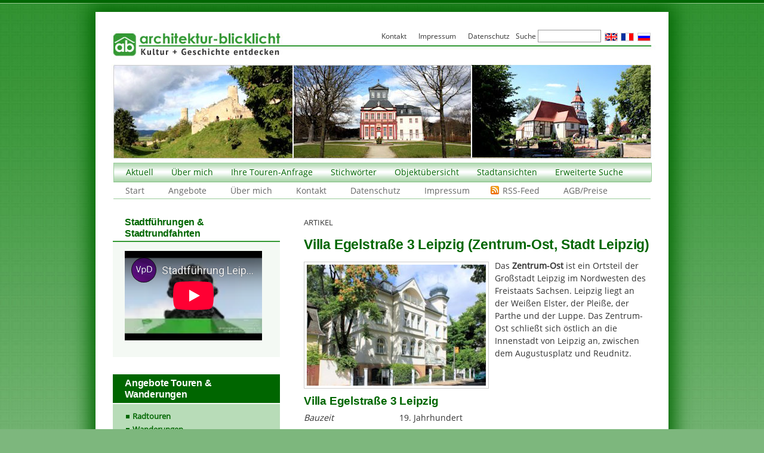

--- FILE ---
content_type: text/html; charset=utf-8
request_url: https://www.youtube-nocookie.com/embed/o7T5nGZo8MQ
body_size: 46275
content:
<!DOCTYPE html><html lang="en" dir="ltr" data-cast-api-enabled="true"><head><meta name="viewport" content="width=device-width, initial-scale=1"><script nonce="atrYpELmrY57rVZ3kZ5hUQ">if ('undefined' == typeof Symbol || 'undefined' == typeof Symbol.iterator) {delete Array.prototype.entries;}</script><style name="www-roboto" nonce="0tH7Q3o4RzD8sOTE7x68zw">@font-face{font-family:'Roboto';font-style:normal;font-weight:400;font-stretch:100%;src:url(//fonts.gstatic.com/s/roboto/v48/KFO7CnqEu92Fr1ME7kSn66aGLdTylUAMa3GUBHMdazTgWw.woff2)format('woff2');unicode-range:U+0460-052F,U+1C80-1C8A,U+20B4,U+2DE0-2DFF,U+A640-A69F,U+FE2E-FE2F;}@font-face{font-family:'Roboto';font-style:normal;font-weight:400;font-stretch:100%;src:url(//fonts.gstatic.com/s/roboto/v48/KFO7CnqEu92Fr1ME7kSn66aGLdTylUAMa3iUBHMdazTgWw.woff2)format('woff2');unicode-range:U+0301,U+0400-045F,U+0490-0491,U+04B0-04B1,U+2116;}@font-face{font-family:'Roboto';font-style:normal;font-weight:400;font-stretch:100%;src:url(//fonts.gstatic.com/s/roboto/v48/KFO7CnqEu92Fr1ME7kSn66aGLdTylUAMa3CUBHMdazTgWw.woff2)format('woff2');unicode-range:U+1F00-1FFF;}@font-face{font-family:'Roboto';font-style:normal;font-weight:400;font-stretch:100%;src:url(//fonts.gstatic.com/s/roboto/v48/KFO7CnqEu92Fr1ME7kSn66aGLdTylUAMa3-UBHMdazTgWw.woff2)format('woff2');unicode-range:U+0370-0377,U+037A-037F,U+0384-038A,U+038C,U+038E-03A1,U+03A3-03FF;}@font-face{font-family:'Roboto';font-style:normal;font-weight:400;font-stretch:100%;src:url(//fonts.gstatic.com/s/roboto/v48/KFO7CnqEu92Fr1ME7kSn66aGLdTylUAMawCUBHMdazTgWw.woff2)format('woff2');unicode-range:U+0302-0303,U+0305,U+0307-0308,U+0310,U+0312,U+0315,U+031A,U+0326-0327,U+032C,U+032F-0330,U+0332-0333,U+0338,U+033A,U+0346,U+034D,U+0391-03A1,U+03A3-03A9,U+03B1-03C9,U+03D1,U+03D5-03D6,U+03F0-03F1,U+03F4-03F5,U+2016-2017,U+2034-2038,U+203C,U+2040,U+2043,U+2047,U+2050,U+2057,U+205F,U+2070-2071,U+2074-208E,U+2090-209C,U+20D0-20DC,U+20E1,U+20E5-20EF,U+2100-2112,U+2114-2115,U+2117-2121,U+2123-214F,U+2190,U+2192,U+2194-21AE,U+21B0-21E5,U+21F1-21F2,U+21F4-2211,U+2213-2214,U+2216-22FF,U+2308-230B,U+2310,U+2319,U+231C-2321,U+2336-237A,U+237C,U+2395,U+239B-23B7,U+23D0,U+23DC-23E1,U+2474-2475,U+25AF,U+25B3,U+25B7,U+25BD,U+25C1,U+25CA,U+25CC,U+25FB,U+266D-266F,U+27C0-27FF,U+2900-2AFF,U+2B0E-2B11,U+2B30-2B4C,U+2BFE,U+3030,U+FF5B,U+FF5D,U+1D400-1D7FF,U+1EE00-1EEFF;}@font-face{font-family:'Roboto';font-style:normal;font-weight:400;font-stretch:100%;src:url(//fonts.gstatic.com/s/roboto/v48/KFO7CnqEu92Fr1ME7kSn66aGLdTylUAMaxKUBHMdazTgWw.woff2)format('woff2');unicode-range:U+0001-000C,U+000E-001F,U+007F-009F,U+20DD-20E0,U+20E2-20E4,U+2150-218F,U+2190,U+2192,U+2194-2199,U+21AF,U+21E6-21F0,U+21F3,U+2218-2219,U+2299,U+22C4-22C6,U+2300-243F,U+2440-244A,U+2460-24FF,U+25A0-27BF,U+2800-28FF,U+2921-2922,U+2981,U+29BF,U+29EB,U+2B00-2BFF,U+4DC0-4DFF,U+FFF9-FFFB,U+10140-1018E,U+10190-1019C,U+101A0,U+101D0-101FD,U+102E0-102FB,U+10E60-10E7E,U+1D2C0-1D2D3,U+1D2E0-1D37F,U+1F000-1F0FF,U+1F100-1F1AD,U+1F1E6-1F1FF,U+1F30D-1F30F,U+1F315,U+1F31C,U+1F31E,U+1F320-1F32C,U+1F336,U+1F378,U+1F37D,U+1F382,U+1F393-1F39F,U+1F3A7-1F3A8,U+1F3AC-1F3AF,U+1F3C2,U+1F3C4-1F3C6,U+1F3CA-1F3CE,U+1F3D4-1F3E0,U+1F3ED,U+1F3F1-1F3F3,U+1F3F5-1F3F7,U+1F408,U+1F415,U+1F41F,U+1F426,U+1F43F,U+1F441-1F442,U+1F444,U+1F446-1F449,U+1F44C-1F44E,U+1F453,U+1F46A,U+1F47D,U+1F4A3,U+1F4B0,U+1F4B3,U+1F4B9,U+1F4BB,U+1F4BF,U+1F4C8-1F4CB,U+1F4D6,U+1F4DA,U+1F4DF,U+1F4E3-1F4E6,U+1F4EA-1F4ED,U+1F4F7,U+1F4F9-1F4FB,U+1F4FD-1F4FE,U+1F503,U+1F507-1F50B,U+1F50D,U+1F512-1F513,U+1F53E-1F54A,U+1F54F-1F5FA,U+1F610,U+1F650-1F67F,U+1F687,U+1F68D,U+1F691,U+1F694,U+1F698,U+1F6AD,U+1F6B2,U+1F6B9-1F6BA,U+1F6BC,U+1F6C6-1F6CF,U+1F6D3-1F6D7,U+1F6E0-1F6EA,U+1F6F0-1F6F3,U+1F6F7-1F6FC,U+1F700-1F7FF,U+1F800-1F80B,U+1F810-1F847,U+1F850-1F859,U+1F860-1F887,U+1F890-1F8AD,U+1F8B0-1F8BB,U+1F8C0-1F8C1,U+1F900-1F90B,U+1F93B,U+1F946,U+1F984,U+1F996,U+1F9E9,U+1FA00-1FA6F,U+1FA70-1FA7C,U+1FA80-1FA89,U+1FA8F-1FAC6,U+1FACE-1FADC,U+1FADF-1FAE9,U+1FAF0-1FAF8,U+1FB00-1FBFF;}@font-face{font-family:'Roboto';font-style:normal;font-weight:400;font-stretch:100%;src:url(//fonts.gstatic.com/s/roboto/v48/KFO7CnqEu92Fr1ME7kSn66aGLdTylUAMa3OUBHMdazTgWw.woff2)format('woff2');unicode-range:U+0102-0103,U+0110-0111,U+0128-0129,U+0168-0169,U+01A0-01A1,U+01AF-01B0,U+0300-0301,U+0303-0304,U+0308-0309,U+0323,U+0329,U+1EA0-1EF9,U+20AB;}@font-face{font-family:'Roboto';font-style:normal;font-weight:400;font-stretch:100%;src:url(//fonts.gstatic.com/s/roboto/v48/KFO7CnqEu92Fr1ME7kSn66aGLdTylUAMa3KUBHMdazTgWw.woff2)format('woff2');unicode-range:U+0100-02BA,U+02BD-02C5,U+02C7-02CC,U+02CE-02D7,U+02DD-02FF,U+0304,U+0308,U+0329,U+1D00-1DBF,U+1E00-1E9F,U+1EF2-1EFF,U+2020,U+20A0-20AB,U+20AD-20C0,U+2113,U+2C60-2C7F,U+A720-A7FF;}@font-face{font-family:'Roboto';font-style:normal;font-weight:400;font-stretch:100%;src:url(//fonts.gstatic.com/s/roboto/v48/KFO7CnqEu92Fr1ME7kSn66aGLdTylUAMa3yUBHMdazQ.woff2)format('woff2');unicode-range:U+0000-00FF,U+0131,U+0152-0153,U+02BB-02BC,U+02C6,U+02DA,U+02DC,U+0304,U+0308,U+0329,U+2000-206F,U+20AC,U+2122,U+2191,U+2193,U+2212,U+2215,U+FEFF,U+FFFD;}@font-face{font-family:'Roboto';font-style:normal;font-weight:500;font-stretch:100%;src:url(//fonts.gstatic.com/s/roboto/v48/KFO7CnqEu92Fr1ME7kSn66aGLdTylUAMa3GUBHMdazTgWw.woff2)format('woff2');unicode-range:U+0460-052F,U+1C80-1C8A,U+20B4,U+2DE0-2DFF,U+A640-A69F,U+FE2E-FE2F;}@font-face{font-family:'Roboto';font-style:normal;font-weight:500;font-stretch:100%;src:url(//fonts.gstatic.com/s/roboto/v48/KFO7CnqEu92Fr1ME7kSn66aGLdTylUAMa3iUBHMdazTgWw.woff2)format('woff2');unicode-range:U+0301,U+0400-045F,U+0490-0491,U+04B0-04B1,U+2116;}@font-face{font-family:'Roboto';font-style:normal;font-weight:500;font-stretch:100%;src:url(//fonts.gstatic.com/s/roboto/v48/KFO7CnqEu92Fr1ME7kSn66aGLdTylUAMa3CUBHMdazTgWw.woff2)format('woff2');unicode-range:U+1F00-1FFF;}@font-face{font-family:'Roboto';font-style:normal;font-weight:500;font-stretch:100%;src:url(//fonts.gstatic.com/s/roboto/v48/KFO7CnqEu92Fr1ME7kSn66aGLdTylUAMa3-UBHMdazTgWw.woff2)format('woff2');unicode-range:U+0370-0377,U+037A-037F,U+0384-038A,U+038C,U+038E-03A1,U+03A3-03FF;}@font-face{font-family:'Roboto';font-style:normal;font-weight:500;font-stretch:100%;src:url(//fonts.gstatic.com/s/roboto/v48/KFO7CnqEu92Fr1ME7kSn66aGLdTylUAMawCUBHMdazTgWw.woff2)format('woff2');unicode-range:U+0302-0303,U+0305,U+0307-0308,U+0310,U+0312,U+0315,U+031A,U+0326-0327,U+032C,U+032F-0330,U+0332-0333,U+0338,U+033A,U+0346,U+034D,U+0391-03A1,U+03A3-03A9,U+03B1-03C9,U+03D1,U+03D5-03D6,U+03F0-03F1,U+03F4-03F5,U+2016-2017,U+2034-2038,U+203C,U+2040,U+2043,U+2047,U+2050,U+2057,U+205F,U+2070-2071,U+2074-208E,U+2090-209C,U+20D0-20DC,U+20E1,U+20E5-20EF,U+2100-2112,U+2114-2115,U+2117-2121,U+2123-214F,U+2190,U+2192,U+2194-21AE,U+21B0-21E5,U+21F1-21F2,U+21F4-2211,U+2213-2214,U+2216-22FF,U+2308-230B,U+2310,U+2319,U+231C-2321,U+2336-237A,U+237C,U+2395,U+239B-23B7,U+23D0,U+23DC-23E1,U+2474-2475,U+25AF,U+25B3,U+25B7,U+25BD,U+25C1,U+25CA,U+25CC,U+25FB,U+266D-266F,U+27C0-27FF,U+2900-2AFF,U+2B0E-2B11,U+2B30-2B4C,U+2BFE,U+3030,U+FF5B,U+FF5D,U+1D400-1D7FF,U+1EE00-1EEFF;}@font-face{font-family:'Roboto';font-style:normal;font-weight:500;font-stretch:100%;src:url(//fonts.gstatic.com/s/roboto/v48/KFO7CnqEu92Fr1ME7kSn66aGLdTylUAMaxKUBHMdazTgWw.woff2)format('woff2');unicode-range:U+0001-000C,U+000E-001F,U+007F-009F,U+20DD-20E0,U+20E2-20E4,U+2150-218F,U+2190,U+2192,U+2194-2199,U+21AF,U+21E6-21F0,U+21F3,U+2218-2219,U+2299,U+22C4-22C6,U+2300-243F,U+2440-244A,U+2460-24FF,U+25A0-27BF,U+2800-28FF,U+2921-2922,U+2981,U+29BF,U+29EB,U+2B00-2BFF,U+4DC0-4DFF,U+FFF9-FFFB,U+10140-1018E,U+10190-1019C,U+101A0,U+101D0-101FD,U+102E0-102FB,U+10E60-10E7E,U+1D2C0-1D2D3,U+1D2E0-1D37F,U+1F000-1F0FF,U+1F100-1F1AD,U+1F1E6-1F1FF,U+1F30D-1F30F,U+1F315,U+1F31C,U+1F31E,U+1F320-1F32C,U+1F336,U+1F378,U+1F37D,U+1F382,U+1F393-1F39F,U+1F3A7-1F3A8,U+1F3AC-1F3AF,U+1F3C2,U+1F3C4-1F3C6,U+1F3CA-1F3CE,U+1F3D4-1F3E0,U+1F3ED,U+1F3F1-1F3F3,U+1F3F5-1F3F7,U+1F408,U+1F415,U+1F41F,U+1F426,U+1F43F,U+1F441-1F442,U+1F444,U+1F446-1F449,U+1F44C-1F44E,U+1F453,U+1F46A,U+1F47D,U+1F4A3,U+1F4B0,U+1F4B3,U+1F4B9,U+1F4BB,U+1F4BF,U+1F4C8-1F4CB,U+1F4D6,U+1F4DA,U+1F4DF,U+1F4E3-1F4E6,U+1F4EA-1F4ED,U+1F4F7,U+1F4F9-1F4FB,U+1F4FD-1F4FE,U+1F503,U+1F507-1F50B,U+1F50D,U+1F512-1F513,U+1F53E-1F54A,U+1F54F-1F5FA,U+1F610,U+1F650-1F67F,U+1F687,U+1F68D,U+1F691,U+1F694,U+1F698,U+1F6AD,U+1F6B2,U+1F6B9-1F6BA,U+1F6BC,U+1F6C6-1F6CF,U+1F6D3-1F6D7,U+1F6E0-1F6EA,U+1F6F0-1F6F3,U+1F6F7-1F6FC,U+1F700-1F7FF,U+1F800-1F80B,U+1F810-1F847,U+1F850-1F859,U+1F860-1F887,U+1F890-1F8AD,U+1F8B0-1F8BB,U+1F8C0-1F8C1,U+1F900-1F90B,U+1F93B,U+1F946,U+1F984,U+1F996,U+1F9E9,U+1FA00-1FA6F,U+1FA70-1FA7C,U+1FA80-1FA89,U+1FA8F-1FAC6,U+1FACE-1FADC,U+1FADF-1FAE9,U+1FAF0-1FAF8,U+1FB00-1FBFF;}@font-face{font-family:'Roboto';font-style:normal;font-weight:500;font-stretch:100%;src:url(//fonts.gstatic.com/s/roboto/v48/KFO7CnqEu92Fr1ME7kSn66aGLdTylUAMa3OUBHMdazTgWw.woff2)format('woff2');unicode-range:U+0102-0103,U+0110-0111,U+0128-0129,U+0168-0169,U+01A0-01A1,U+01AF-01B0,U+0300-0301,U+0303-0304,U+0308-0309,U+0323,U+0329,U+1EA0-1EF9,U+20AB;}@font-face{font-family:'Roboto';font-style:normal;font-weight:500;font-stretch:100%;src:url(//fonts.gstatic.com/s/roboto/v48/KFO7CnqEu92Fr1ME7kSn66aGLdTylUAMa3KUBHMdazTgWw.woff2)format('woff2');unicode-range:U+0100-02BA,U+02BD-02C5,U+02C7-02CC,U+02CE-02D7,U+02DD-02FF,U+0304,U+0308,U+0329,U+1D00-1DBF,U+1E00-1E9F,U+1EF2-1EFF,U+2020,U+20A0-20AB,U+20AD-20C0,U+2113,U+2C60-2C7F,U+A720-A7FF;}@font-face{font-family:'Roboto';font-style:normal;font-weight:500;font-stretch:100%;src:url(//fonts.gstatic.com/s/roboto/v48/KFO7CnqEu92Fr1ME7kSn66aGLdTylUAMa3yUBHMdazQ.woff2)format('woff2');unicode-range:U+0000-00FF,U+0131,U+0152-0153,U+02BB-02BC,U+02C6,U+02DA,U+02DC,U+0304,U+0308,U+0329,U+2000-206F,U+20AC,U+2122,U+2191,U+2193,U+2212,U+2215,U+FEFF,U+FFFD;}</style><script name="www-roboto" nonce="atrYpELmrY57rVZ3kZ5hUQ">if (document.fonts && document.fonts.load) {document.fonts.load("400 10pt Roboto", "E"); document.fonts.load("500 10pt Roboto", "E");}</script><link rel="stylesheet" href="/s/player/c9168c90/www-player.css" name="www-player" nonce="0tH7Q3o4RzD8sOTE7x68zw"><style nonce="0tH7Q3o4RzD8sOTE7x68zw">html {overflow: hidden;}body {font: 12px Roboto, Arial, sans-serif; background-color: #000; color: #fff; height: 100%; width: 100%; overflow: hidden; position: absolute; margin: 0; padding: 0;}#player {width: 100%; height: 100%;}h1 {text-align: center; color: #fff;}h3 {margin-top: 6px; margin-bottom: 3px;}.player-unavailable {position: absolute; top: 0; left: 0; right: 0; bottom: 0; padding: 25px; font-size: 13px; background: url(/img/meh7.png) 50% 65% no-repeat;}.player-unavailable .message {text-align: left; margin: 0 -5px 15px; padding: 0 5px 14px; border-bottom: 1px solid #888; font-size: 19px; font-weight: normal;}.player-unavailable a {color: #167ac6; text-decoration: none;}</style><script nonce="atrYpELmrY57rVZ3kZ5hUQ">var ytcsi={gt:function(n){n=(n||"")+"data_";return ytcsi[n]||(ytcsi[n]={tick:{},info:{},gel:{preLoggedGelInfos:[]}})},now:window.performance&&window.performance.timing&&window.performance.now&&window.performance.timing.navigationStart?function(){return window.performance.timing.navigationStart+window.performance.now()}:function(){return(new Date).getTime()},tick:function(l,t,n){var ticks=ytcsi.gt(n).tick;var v=t||ytcsi.now();if(ticks[l]){ticks["_"+l]=ticks["_"+l]||[ticks[l]];ticks["_"+l].push(v)}ticks[l]=
v},info:function(k,v,n){ytcsi.gt(n).info[k]=v},infoGel:function(p,n){ytcsi.gt(n).gel.preLoggedGelInfos.push(p)},setStart:function(t,n){ytcsi.tick("_start",t,n)}};
(function(w,d){function isGecko(){if(!w.navigator)return false;try{if(w.navigator.userAgentData&&w.navigator.userAgentData.brands&&w.navigator.userAgentData.brands.length){var brands=w.navigator.userAgentData.brands;var i=0;for(;i<brands.length;i++)if(brands[i]&&brands[i].brand==="Firefox")return true;return false}}catch(e){setTimeout(function(){throw e;})}if(!w.navigator.userAgent)return false;var ua=w.navigator.userAgent;return ua.indexOf("Gecko")>0&&ua.toLowerCase().indexOf("webkit")<0&&ua.indexOf("Edge")<
0&&ua.indexOf("Trident")<0&&ua.indexOf("MSIE")<0}ytcsi.setStart(w.performance?w.performance.timing.responseStart:null);var isPrerender=(d.visibilityState||d.webkitVisibilityState)=="prerender";var vName=!d.visibilityState&&d.webkitVisibilityState?"webkitvisibilitychange":"visibilitychange";if(isPrerender){var startTick=function(){ytcsi.setStart();d.removeEventListener(vName,startTick)};d.addEventListener(vName,startTick,false)}if(d.addEventListener)d.addEventListener(vName,function(){ytcsi.tick("vc")},
false);if(isGecko()){var isHidden=(d.visibilityState||d.webkitVisibilityState)=="hidden";if(isHidden)ytcsi.tick("vc")}var slt=function(el,t){setTimeout(function(){var n=ytcsi.now();el.loadTime=n;if(el.slt)el.slt()},t)};w.__ytRIL=function(el){if(!el.getAttribute("data-thumb"))if(w.requestAnimationFrame)w.requestAnimationFrame(function(){slt(el,0)});else slt(el,16)}})(window,document);
</script><script nonce="atrYpELmrY57rVZ3kZ5hUQ">var ytcfg={d:function(){return window.yt&&yt.config_||ytcfg.data_||(ytcfg.data_={})},get:function(k,o){return k in ytcfg.d()?ytcfg.d()[k]:o},set:function(){var a=arguments;if(a.length>1)ytcfg.d()[a[0]]=a[1];else{var k;for(k in a[0])ytcfg.d()[k]=a[0][k]}}};
ytcfg.set({"CLIENT_CANARY_STATE":"none","DEVICE":"cbr\u003dChrome\u0026cbrand\u003dapple\u0026cbrver\u003d131.0.0.0\u0026ceng\u003dWebKit\u0026cengver\u003d537.36\u0026cos\u003dMacintosh\u0026cosver\u003d10_15_7\u0026cplatform\u003dDESKTOP","EVENT_ID":"vflyadSZDYSplu8PxrPX2Qg","EXPERIMENT_FLAGS":{"ab_det_apb_b":true,"ab_det_apm":true,"ab_det_el_h":true,"ab_det_em_inj":true,"ab_l_sig_st":true,"ab_l_sig_st_e":true,"action_companion_center_align_description":true,"allow_skip_networkless":true,"always_send_and_write":true,"att_web_record_metrics":true,"attmusi":true,"c3_enable_button_impression_logging":true,"c3_watch_page_component":true,"cancel_pending_navs":true,"clean_up_manual_attribution_header":true,"config_age_report_killswitch":true,"cow_optimize_idom_compat":true,"csi_on_gel":true,"delhi_mweb_colorful_sd":true,"delhi_mweb_colorful_sd_v2":true,"deprecate_pair_servlet_enabled":true,"desktop_sparkles_light_cta_button":true,"disable_cached_masthead_data":true,"disable_child_node_auto_formatted_strings":true,"disable_log_to_visitor_layer":true,"disable_pacf_logging_for_memory_limited_tv":true,"embeds_enable_eid_enforcement_for_youtube":true,"embeds_enable_info_panel_dismissal":true,"embeds_enable_pfp_always_unbranded":true,"embeds_muted_autoplay_sound_fix":true,"embeds_serve_es6_client":true,"embeds_web_nwl_disable_nocookie":true,"embeds_web_updated_shorts_definition_fix":true,"enable_active_view_display_ad_renderer_web_home":true,"enable_ad_disclosure_banner_a11y_fix":true,"enable_client_sli_logging":true,"enable_client_streamz_web":true,"enable_client_ve_spec":true,"enable_cloud_save_error_popup_after_retry":true,"enable_dai_sdf_h5_preroll":true,"enable_datasync_id_header_in_web_vss_pings":true,"enable_default_mono_cta_migration_web_client":true,"enable_docked_chat_messages":true,"enable_drop_shadow_experiment":true,"enable_entity_store_from_dependency_injection":true,"enable_inline_muted_playback_on_web_search":true,"enable_inline_muted_playback_on_web_search_for_vdc":true,"enable_inline_muted_playback_on_web_search_for_vdcb":true,"enable_is_extended_monitoring":true,"enable_is_mini_app_page_active_bugfix":true,"enable_logging_first_user_action_after_game_ready":true,"enable_ltc_param_fetch_from_innertube":true,"enable_masthead_mweb_padding_fix":true,"enable_menu_renderer_button_in_mweb_hclr":true,"enable_mini_app_command_handler_mweb_fix":true,"enable_mini_guide_downloads_item":true,"enable_mixed_direction_formatted_strings":true,"enable_mweb_new_caption_language_picker":true,"enable_names_handles_account_switcher":true,"enable_network_request_logging_on_game_events":true,"enable_new_paid_product_placement":true,"enable_open_in_new_tab_icon_for_short_dr_for_desktop_search":true,"enable_open_yt_content":true,"enable_origin_query_parameter_bugfix":true,"enable_pause_ads_on_ytv_html5":true,"enable_payments_purchase_manager":true,"enable_pdp_icon_prefetch":true,"enable_pl_r_si_fa":true,"enable_place_pivot_url":true,"enable_pv_screen_modern_text":true,"enable_removing_navbar_title_on_hashtag_page_mweb":true,"enable_rta_manager":true,"enable_sdf_companion_h5":true,"enable_sdf_dai_h5_midroll":true,"enable_sdf_h5_endemic_mid_post_roll":true,"enable_sdf_on_h5_unplugged_vod_midroll":true,"enable_sdf_shorts_player_bytes_h5":true,"enable_sending_unwrapped_game_audio_as_serialized_metadata":true,"enable_sfv_effect_pivot_url":true,"enable_shorts_new_carousel":true,"enable_skip_ad_guidance_prompt":true,"enable_skippable_ads_for_unplugged_ad_pod":true,"enable_smearing_expansion_dai":true,"enable_time_out_messages":true,"enable_timeline_view_modern_transcript_fe":true,"enable_video_display_compact_button_group_for_desktop_search":true,"enable_web_delhi_icons":true,"enable_web_home_top_landscape_image_layout_level_click":true,"enable_web_tiered_gel":true,"enable_window_constrained_buy_flow_dialog":true,"enable_wiz_queue_effect_and_on_init_initial_runs":true,"enable_ypc_spinners":true,"enable_yt_ata_iframe_authuser":true,"export_networkless_options":true,"export_player_version_to_ytconfig":true,"fill_single_video_with_notify_to_lasr":true,"fix_ad_miniplayer_controls_rendering":true,"fix_ads_tracking_for_swf_config_deprecation_mweb":true,"h5_companion_enable_adcpn_macro_substitution_for_click_pings":true,"h5_inplayer_enable_adcpn_macro_substitution_for_click_pings":true,"h5_reset_cache_and_filter_before_update_masthead":true,"hide_channel_creation_title_for_mweb":true,"high_ccv_client_side_caching_h5":true,"html5_log_trigger_events_with_debug_data":true,"html5_ssdai_enable_media_end_cue_range":true,"il_attach_cache_limit":true,"il_use_view_model_logging_context":true,"is_browser_support_for_webcam_streaming":true,"json_condensed_response":true,"kev_adb_pg":true,"kevlar_gel_error_routing":true,"kevlar_watch_cinematics":true,"live_chat_enable_controller_extraction":true,"live_chat_enable_rta_manager":true,"log_click_with_layer_from_element_in_command_handler":true,"mdx_enable_privacy_disclosure_ui":true,"mdx_load_cast_api_bootstrap_script":true,"medium_progress_bar_modification":true,"migrate_remaining_web_ad_badges_to_innertube":true,"mobile_account_menu_refresh":true,"mweb_account_linking_noapp":true,"mweb_after_render_to_scheduler":true,"mweb_allow_modern_search_suggest_behavior":true,"mweb_animated_actions":true,"mweb_app_upsell_button_direct_to_app":true,"mweb_c3_enable_adaptive_signals":true,"mweb_c3_library_page_enable_recent_shelf":true,"mweb_c3_remove_web_navigation_endpoint_data":true,"mweb_c3_use_canonical_from_player_response":true,"mweb_cinematic_watch":true,"mweb_command_handler":true,"mweb_delay_watch_initial_data":true,"mweb_disable_searchbar_scroll":true,"mweb_enable_browse_chunks":true,"mweb_enable_fine_scrubbing_for_recs":true,"mweb_enable_keto_batch_player_fullscreen":true,"mweb_enable_keto_batch_player_progress_bar":true,"mweb_enable_keto_batch_player_tooltips":true,"mweb_enable_lockup_view_model_for_ucp":true,"mweb_enable_mix_panel_title_metadata":true,"mweb_enable_more_drawer":true,"mweb_enable_optional_fullscreen_landscape_locking":true,"mweb_enable_overlay_touch_manager":true,"mweb_enable_premium_carve_out_fix":true,"mweb_enable_refresh_detection":true,"mweb_enable_search_imp":true,"mweb_enable_sequence_signal":true,"mweb_enable_shorts_pivot_button":true,"mweb_enable_shorts_video_preload":true,"mweb_enable_skippables_on_jio_phone":true,"mweb_enable_two_line_title_on_shorts":true,"mweb_enable_varispeed_controller":true,"mweb_enable_watch_feed_infinite_scroll":true,"mweb_enable_wrapped_unplugged_pause_membership_dialog_renderer":true,"mweb_fix_monitor_visibility_after_render":true,"mweb_force_ios_fallback_to_native_control":true,"mweb_fp_auto_fullscreen":true,"mweb_fullscreen_controls":true,"mweb_fullscreen_controls_action_buttons":true,"mweb_fullscreen_watch_system":true,"mweb_home_reactive_shorts":true,"mweb_innertube_search_command":true,"mweb_lang_in_html":true,"mweb_like_button_synced_with_entities":true,"mweb_logo_use_home_page_ve":true,"mweb_native_control_in_faux_fullscreen_shared":true,"mweb_player_control_on_hover":true,"mweb_player_delhi_dtts":true,"mweb_player_settings_use_bottom_sheet":true,"mweb_player_show_previous_next_buttons_in_playlist":true,"mweb_player_skip_no_op_state_changes":true,"mweb_player_user_select_none":true,"mweb_playlist_engagement_panel":true,"mweb_progress_bar_seek_on_mouse_click":true,"mweb_pull_2_full":true,"mweb_pull_2_full_enable_touch_handlers":true,"mweb_schedule_warm_watch_response":true,"mweb_searchbox_legacy_navigation":true,"mweb_see_fewer_shorts":true,"mweb_shorts_comments_panel_id_change":true,"mweb_shorts_early_continuation":true,"mweb_show_ios_smart_banner":true,"mweb_show_sign_in_button_from_header":true,"mweb_use_server_url_on_startup":true,"mweb_watch_captions_enable_auto_translate":true,"mweb_watch_captions_set_default_size":true,"mweb_watch_stop_scheduler_on_player_response":true,"mweb_watchfeed_big_thumbnails":true,"mweb_yt_searchbox":true,"networkless_logging":true,"no_client_ve_attach_unless_shown":true,"pageid_as_header_web":true,"playback_settings_use_switch_menu":true,"player_controls_autonav_fix":true,"player_controls_skip_double_signal_update":true,"polymer_bad_build_labels":true,"polymer_verifiy_app_state":true,"qoe_send_and_write":true,"remove_chevron_from_ad_disclosure_banner_h5":true,"remove_masthead_channel_banner_on_refresh":true,"remove_slot_id_exited_trigger_for_dai_in_player_slot_expire":true,"replace_client_url_parsing_with_server_signal":true,"service_worker_enabled":true,"service_worker_push_enabled":true,"service_worker_push_home_page_prompt":true,"service_worker_push_watch_page_prompt":true,"shell_load_gcf":true,"shorten_initial_gel_batch_timeout":true,"should_use_yt_voice_endpoint_in_kaios":true,"smarter_ve_dedupping":true,"speedmaster_no_seek":true,"stop_handling_click_for_non_rendering_overlay_layout":true,"suppress_error_204_logging":true,"synced_panel_scrolling_controller":true,"use_event_time_ms_header":true,"use_fifo_for_networkless":true,"use_request_time_ms_header":true,"use_session_based_sampling":true,"use_thumbnail_overlay_time_status_renderer_for_live_badge":true,"vss_final_ping_send_and_write":true,"vss_playback_use_send_and_write":true,"web_adaptive_repeat_ase":true,"web_always_load_chat_support":true,"web_animated_like":true,"web_api_url":true,"web_attributed_string_deep_equal_bugfix":true,"web_autonav_allow_off_by_default":true,"web_button_vm_refactor_disabled":true,"web_c3_log_app_init_finish":true,"web_csi_action_sampling_enabled":true,"web_dedupe_ve_grafting":true,"web_disable_backdrop_filter":true,"web_enable_ab_rsp_cl":true,"web_enable_course_icon_update":true,"web_enable_error_204":true,"web_fix_segmented_like_dislike_undefined":true,"web_gcf_hashes_innertube":true,"web_gel_timeout_cap":true,"web_metadata_carousel_elref_bugfix":true,"web_parent_target_for_sheets":true,"web_persist_server_autonav_state_on_client":true,"web_playback_associated_log_ctt":true,"web_playback_associated_ve":true,"web_prefetch_preload_video":true,"web_progress_bar_draggable":true,"web_resizable_advertiser_banner_on_masthead_safari_fix":true,"web_shorts_just_watched_on_channel_and_pivot_study":true,"web_shorts_just_watched_overlay":true,"web_update_panel_visibility_logging_fix":true,"web_video_attribute_view_model_a11y_fix":true,"web_watch_controls_state_signals":true,"web_wiz_attributed_string":true,"webfe_mweb_watch_microdata":true,"webfe_watch_shorts_canonical_url_fix":true,"webpo_exit_on_net_err":true,"wiz_diff_overwritable":true,"woffle_used_state_report":true,"wpo_gel_strz":true,"H5_async_logging_delay_ms":30000.0,"attention_logging_scroll_throttle":500.0,"autoplay_pause_by_lact_sampling_fraction":0.0,"cinematic_watch_effect_opacity":0.4,"log_window_onerror_fraction":0.1,"speedmaster_playback_rate":2.0,"tv_pacf_logging_sample_rate":0.01,"web_attention_logging_scroll_throttle":500.0,"web_load_prediction_threshold":0.1,"web_navigation_prediction_threshold":0.1,"web_pbj_log_warning_rate":0.0,"web_system_health_fraction":0.01,"ytidb_transaction_ended_event_rate_limit":0.02,"active_time_update_interval_ms":10000,"att_init_delay":500,"autoplay_pause_by_lact_sec":0,"botguard_async_snapshot_timeout_ms":3000,"check_navigator_accuracy_timeout_ms":0,"cinematic_watch_css_filter_blur_strength":40,"cinematic_watch_fade_out_duration":500,"close_webview_delay_ms":100,"cloud_save_game_data_rate_limit_ms":3000,"compression_disable_point":10,"custom_active_view_tos_timeout_ms":3600000,"embeds_widget_poll_interval_ms":0,"gel_min_batch_size":3,"gel_queue_timeout_max_ms":60000,"get_async_timeout_ms":60000,"hide_cta_for_home_web_video_ads_animate_in_time":2,"html5_byterate_soft_cap":0,"initial_gel_batch_timeout":2000,"max_body_size_to_compress":500000,"max_prefetch_window_sec_for_livestream_optimization":10,"min_prefetch_offset_sec_for_livestream_optimization":20,"mini_app_container_iframe_src_update_delay_ms":0,"multiple_preview_news_duration_time":11000,"mweb_c3_toast_duration_ms":5000,"mweb_deep_link_fallback_timeout_ms":10000,"mweb_delay_response_received_actions":100,"mweb_fp_dpad_rate_limit_ms":0,"mweb_fp_dpad_watch_title_clamp_lines":0,"mweb_history_manager_cache_size":100,"mweb_ios_fullscreen_playback_transition_delay_ms":500,"mweb_ios_fullscreen_system_pause_epilson_ms":0,"mweb_override_response_store_expiration_ms":0,"mweb_shorts_early_continuation_trigger_threshold":4,"mweb_w2w_max_age_seconds":0,"mweb_watch_captions_default_size":2,"neon_dark_launch_gradient_count":0,"network_polling_interval":30000,"play_click_interval_ms":30000,"play_ping_interval_ms":10000,"prefetch_comments_ms_after_video":0,"send_config_hash_timer":0,"service_worker_push_logged_out_prompt_watches":-1,"service_worker_push_prompt_cap":-1,"service_worker_push_prompt_delay_microseconds":3888000000000,"slow_compressions_before_abandon_count":4,"speedmaster_cancellation_movement_dp":10,"speedmaster_touch_activation_ms":500,"web_attention_logging_throttle":500,"web_foreground_heartbeat_interval_ms":28000,"web_gel_debounce_ms":10000,"web_logging_max_batch":100,"web_max_tracing_events":50,"web_tracing_session_replay":0,"wil_icon_max_concurrent_fetches":9999,"ytidb_remake_db_retries":3,"ytidb_reopen_db_retries":3,"WebClientReleaseProcessCritical__youtube_embeds_client_version_override":"","WebClientReleaseProcessCritical__youtube_embeds_web_client_version_override":"","WebClientReleaseProcessCritical__youtube_mweb_client_version_override":"","debug_forced_internalcountrycode":"","embeds_web_synth_ch_headers_banned_urls_regex":"","enable_web_media_service":"DISABLED","il_payload_scraping":"","live_chat_unicode_emoji_json_url":"https://www.gstatic.com/youtube/img/emojis/emojis-svg-9.json","mweb_deep_link_feature_tag_suffix":"11268432","mweb_enable_shorts_innertube_player_prefetch_trigger":"NONE","mweb_fp_dpad":"home,search,browse,channel,create_channel,experiments,settings,trending,oops,404,paid_memberships,sponsorship,premium,shorts","mweb_fp_dpad_linear_navigation":"","mweb_fp_dpad_linear_navigation_visitor":"","mweb_fp_dpad_visitor":"","mweb_preload_video_by_player_vars":"","place_pivot_triggering_container_alternate":"","place_pivot_triggering_counterfactual_container_alternate":"","service_worker_push_force_notification_prompt_tag":"1","service_worker_scope":"/","suggest_exp_str":"","web_client_version_override":"","kevlar_command_handler_command_banlist":[],"mini_app_ids_without_game_ready":["UgkxHHtsak1SC8mRGHMZewc4HzeAY3yhPPmJ","Ugkx7OgzFqE6z_5Mtf4YsotGfQNII1DF_RBm"],"web_op_signal_type_banlist":[],"web_tracing_enabled_spans":["event","command"]},"GAPI_HINT_PARAMS":"m;/_/scs/abc-static/_/js/k\u003dgapi.gapi.en.FZb77tO2YW4.O/d\u003d1/rs\u003dAHpOoo8lqavmo6ayfVxZovyDiP6g3TOVSQ/m\u003d__features__","GAPI_HOST":"https://apis.google.com","GAPI_LOCALE":"en_US","GL":"US","HL":"en","HTML_DIR":"ltr","HTML_LANG":"en","INNERTUBE_API_KEY":"AIzaSyAO_FJ2SlqU8Q4STEHLGCilw_Y9_11qcW8","INNERTUBE_API_VERSION":"v1","INNERTUBE_CLIENT_NAME":"WEB_EMBEDDED_PLAYER","INNERTUBE_CLIENT_VERSION":"1.20260122.01.00","INNERTUBE_CONTEXT":{"client":{"hl":"en","gl":"US","remoteHost":"3.21.236.181","deviceMake":"Apple","deviceModel":"","visitorData":"Cgs2RC1VOEpqTUNuWSi988vLBjIKCgJVUxIEGgAgUg%3D%3D","userAgent":"Mozilla/5.0 (Macintosh; Intel Mac OS X 10_15_7) AppleWebKit/537.36 (KHTML, like Gecko) Chrome/131.0.0.0 Safari/537.36; ClaudeBot/1.0; +claudebot@anthropic.com),gzip(gfe)","clientName":"WEB_EMBEDDED_PLAYER","clientVersion":"1.20260122.01.00","osName":"Macintosh","osVersion":"10_15_7","originalUrl":"https://www.youtube-nocookie.com/embed/o7T5nGZo8MQ","platform":"DESKTOP","clientFormFactor":"UNKNOWN_FORM_FACTOR","configInfo":{"appInstallData":"[base64]%3D"},"browserName":"Chrome","browserVersion":"131.0.0.0","acceptHeader":"text/html,application/xhtml+xml,application/xml;q\u003d0.9,image/webp,image/apng,*/*;q\u003d0.8,application/signed-exchange;v\u003db3;q\u003d0.9","deviceExperimentId":"ChxOelU1T0RReE1ERXhNVFUwTnpFME5EVXlOZz09EL3zy8sGGL3zy8sG","rolloutToken":"CKOp66LXupzuiQEQvf7dmeqgkgMYvf7dmeqgkgM%3D"},"user":{"lockedSafetyMode":false},"request":{"useSsl":true},"clickTracking":{"clickTrackingParams":"IhMIlOzdmeqgkgMVhJTlBx3G2TWL"},"thirdParty":{"embeddedPlayerContext":{"embeddedPlayerEncryptedContext":"[base64]","ancestorOriginsSupported":false}}},"INNERTUBE_CONTEXT_CLIENT_NAME":56,"INNERTUBE_CONTEXT_CLIENT_VERSION":"1.20260122.01.00","INNERTUBE_CONTEXT_GL":"US","INNERTUBE_CONTEXT_HL":"en","LATEST_ECATCHER_SERVICE_TRACKING_PARAMS":{"client.name":"WEB_EMBEDDED_PLAYER","client.jsfeat":"2021"},"LOGGED_IN":false,"PAGE_BUILD_LABEL":"youtube.embeds.web_20260122_01_RC00","PAGE_CL":859451063,"SERVER_NAME":"WebFE","VISITOR_DATA":"Cgs2RC1VOEpqTUNuWSi988vLBjIKCgJVUxIEGgAgUg%3D%3D","WEB_PLAYER_CONTEXT_CONFIGS":{"WEB_PLAYER_CONTEXT_CONFIG_ID_EMBEDDED_PLAYER":{"rootElementId":"movie_player","jsUrl":"/s/player/c9168c90/player_ias.vflset/en_US/base.js","cssUrl":"/s/player/c9168c90/www-player.css","contextId":"WEB_PLAYER_CONTEXT_CONFIG_ID_EMBEDDED_PLAYER","eventLabel":"embedded","contentRegion":"US","hl":"en_US","hostLanguage":"en","innertubeApiKey":"AIzaSyAO_FJ2SlqU8Q4STEHLGCilw_Y9_11qcW8","innertubeApiVersion":"v1","innertubeContextClientVersion":"1.20260122.01.00","device":{"brand":"apple","model":"","browser":"Chrome","browserVersion":"131.0.0.0","os":"Macintosh","osVersion":"10_15_7","platform":"DESKTOP","interfaceName":"WEB_EMBEDDED_PLAYER","interfaceVersion":"1.20260122.01.00"},"serializedExperimentIds":"24004644,51010235,51063643,51098299,51204329,51222973,51340662,51349914,51353393,51366423,51389629,51404808,51404810,51425030,51490331,51500051,51505436,51530495,51534669,51560386,51565115,51566373,51578632,51583567,51583821,51585555,51586118,51605258,51605395,51609829,51611457,51615065,51620866,51621065,51622845,51631300,51632249,51637029,51638932,51648336,51656216,51672162,51681662,51683502,51684301,51684307,51690474,51691589,51692613,51693510,51696107,51696619,51697032,51700777,51705183,51707621,51708692,51711227,51711298,51712601,51713237,51714463,51719411,51719590,51719628,51729217,51732102,51735452,51737134,51737869,51738919,51742829,51742876,51744563,51747794","serializedExperimentFlags":"H5_async_logging_delay_ms\u003d30000.0\u0026PlayerWeb__h5_enable_advisory_rating_restrictions\u003dtrue\u0026a11y_h5_associate_survey_question\u003dtrue\u0026ab_det_apb_b\u003dtrue\u0026ab_det_apm\u003dtrue\u0026ab_det_el_h\u003dtrue\u0026ab_det_em_inj\u003dtrue\u0026ab_l_sig_st\u003dtrue\u0026ab_l_sig_st_e\u003dtrue\u0026action_companion_center_align_description\u003dtrue\u0026ad_pod_disable_companion_persist_ads_quality\u003dtrue\u0026add_stmp_logs_for_voice_boost\u003dtrue\u0026allow_autohide_on_paused_videos\u003dtrue\u0026allow_drm_override\u003dtrue\u0026allow_live_autoplay\u003dtrue\u0026allow_poltergust_autoplay\u003dtrue\u0026allow_skip_networkless\u003dtrue\u0026allow_vp9_1080p_mq_enc\u003dtrue\u0026always_cache_redirect_endpoint\u003dtrue\u0026always_send_and_write\u003dtrue\u0026annotation_module_vast_cards_load_logging_fraction\u003d1.0\u0026assign_drm_family_by_format\u003dtrue\u0026att_web_record_metrics\u003dtrue\u0026attention_logging_scroll_throttle\u003d500.0\u0026attmusi\u003dtrue\u0026autoplay_time\u003d10000\u0026autoplay_time_for_fullscreen\u003d-1\u0026autoplay_time_for_music_content\u003d-1\u0026bg_vm_reinit_threshold\u003d7200000\u0026blocked_packages_for_sps\u003d[]\u0026botguard_async_snapshot_timeout_ms\u003d3000\u0026captions_url_add_ei\u003dtrue\u0026check_navigator_accuracy_timeout_ms\u003d0\u0026clean_up_manual_attribution_header\u003dtrue\u0026compression_disable_point\u003d10\u0026cow_optimize_idom_compat\u003dtrue\u0026csi_on_gel\u003dtrue\u0026custom_active_view_tos_timeout_ms\u003d3600000\u0026dash_manifest_version\u003d5\u0026debug_bandaid_hostname\u003d\u0026debug_bandaid_port\u003d0\u0026debug_sherlog_username\u003d\u0026delhi_fast_follow_autonav_toggle\u003dtrue\u0026delhi_modern_player_default_thumbnail_percentage\u003d0.0\u0026delhi_modern_player_faster_autohide_delay_ms\u003d2000\u0026delhi_modern_player_pause_thumbnail_percentage\u003d0.6\u0026delhi_modern_web_player_blending_mode\u003d\u0026delhi_modern_web_player_disable_frosted_glass\u003dtrue\u0026delhi_modern_web_player_horizontal_volume_controls\u003dtrue\u0026delhi_modern_web_player_lhs_volume_controls\u003dtrue\u0026delhi_modern_web_player_responsive_compact_controls_threshold\u003d0\u0026deprecate_22\u003dtrue\u0026deprecate_delay_ping\u003dtrue\u0026deprecate_pair_servlet_enabled\u003dtrue\u0026desktop_sparkles_light_cta_button\u003dtrue\u0026disable_av1_setting\u003dtrue\u0026disable_branding_context\u003dtrue\u0026disable_cached_masthead_data\u003dtrue\u0026disable_channel_id_check_for_suspended_channels\u003dtrue\u0026disable_child_node_auto_formatted_strings\u003dtrue\u0026disable_lifa_for_supex_users\u003dtrue\u0026disable_log_to_visitor_layer\u003dtrue\u0026disable_mdx_connection_in_mdx_module_for_music_web\u003dtrue\u0026disable_pacf_logging_for_memory_limited_tv\u003dtrue\u0026disable_reduced_fullscreen_autoplay_countdown_for_minors\u003dtrue\u0026disable_reel_item_watch_format_filtering\u003dtrue\u0026disable_threegpp_progressive_formats\u003dtrue\u0026disable_touch_events_on_skip_button\u003dtrue\u0026edge_encryption_fill_primary_key_version\u003dtrue\u0026embeds_enable_info_panel_dismissal\u003dtrue\u0026embeds_enable_move_set_center_crop_to_public\u003dtrue\u0026embeds_enable_per_video_embed_config\u003dtrue\u0026embeds_enable_pfp_always_unbranded\u003dtrue\u0026embeds_web_lite_mode\u003d1\u0026embeds_web_nwl_disable_nocookie\u003dtrue\u0026embeds_web_synth_ch_headers_banned_urls_regex\u003d\u0026enable_aci_on_lr_feeds\u003dtrue\u0026enable_active_view_display_ad_renderer_web_home\u003dtrue\u0026enable_active_view_lr_shorts_video\u003dtrue\u0026enable_active_view_web_shorts_video\u003dtrue\u0026enable_ad_cpn_macro_substitution_for_click_pings\u003dtrue\u0026enable_ad_disclosure_banner_a11y_fix\u003dtrue\u0026enable_app_promo_endcap_eml_on_tablet\u003dtrue\u0026enable_batched_cross_device_pings_in_gel_fanout\u003dtrue\u0026enable_cast_for_web_unplugged\u003dtrue\u0026enable_cast_on_music_web\u003dtrue\u0026enable_cipher_for_manifest_urls\u003dtrue\u0026enable_cleanup_masthead_autoplay_hack_fix\u003dtrue\u0026enable_client_page_id_header_for_first_party_pings\u003dtrue\u0026enable_client_sli_logging\u003dtrue\u0026enable_client_ve_spec\u003dtrue\u0026enable_cta_banner_on_unplugged_lr\u003dtrue\u0026enable_custom_playhead_parsing\u003dtrue\u0026enable_dai_sdf_h5_preroll\u003dtrue\u0026enable_datasync_id_header_in_web_vss_pings\u003dtrue\u0026enable_default_mono_cta_migration_web_client\u003dtrue\u0026enable_dsa_ad_badge_for_action_endcap_on_android\u003dtrue\u0026enable_dsa_ad_badge_for_action_endcap_on_ios\u003dtrue\u0026enable_entity_store_from_dependency_injection\u003dtrue\u0026enable_error_corrections_infocard_web_client\u003dtrue\u0026enable_error_corrections_infocards_icon_web\u003dtrue\u0026enable_inline_muted_playback_on_web_search\u003dtrue\u0026enable_inline_muted_playback_on_web_search_for_vdc\u003dtrue\u0026enable_inline_muted_playback_on_web_search_for_vdcb\u003dtrue\u0026enable_inline_playback_in_ustreamer_config\u003dtrue\u0026enable_is_extended_monitoring\u003dtrue\u0026enable_kabuki_comments_on_shorts\u003ddisabled\u0026enable_ltc_param_fetch_from_innertube\u003dtrue\u0026enable_mixed_direction_formatted_strings\u003dtrue\u0026enable_modern_skip_button_on_web\u003dtrue\u0026enable_new_paid_product_placement\u003dtrue\u0026enable_open_in_new_tab_icon_for_short_dr_for_desktop_search\u003dtrue\u0026enable_out_of_stock_text_all_surfaces\u003dtrue\u0026enable_paid_content_overlay_bugfix\u003dtrue\u0026enable_pause_ads_on_ytv_html5\u003dtrue\u0026enable_pl_r_si_fa\u003dtrue\u0026enable_policy_based_hqa_filter_in_watch_server\u003dtrue\u0026enable_progres_commands_lr_feeds\u003dtrue\u0026enable_progress_commands_lr_shorts\u003dtrue\u0026enable_publishing_region_param_in_sus\u003dtrue\u0026enable_pv_screen_modern_text\u003dtrue\u0026enable_rpr_token_on_ltl_lookup\u003dtrue\u0026enable_sdf_companion_h5\u003dtrue\u0026enable_sdf_dai_h5_midroll\u003dtrue\u0026enable_sdf_h5_endemic_mid_post_roll\u003dtrue\u0026enable_sdf_on_h5_unplugged_vod_midroll\u003dtrue\u0026enable_sdf_shorts_player_bytes_h5\u003dtrue\u0026enable_server_driven_abr\u003dtrue\u0026enable_server_driven_abr_for_backgroundable\u003dtrue\u0026enable_server_driven_abr_url_generation\u003dtrue\u0026enable_server_driven_readahead\u003dtrue\u0026enable_skip_ad_guidance_prompt\u003dtrue\u0026enable_skip_to_next_messaging\u003dtrue\u0026enable_skippable_ads_for_unplugged_ad_pod\u003dtrue\u0026enable_smart_skip_player_controls_shown_on_web\u003dtrue\u0026enable_smart_skip_player_controls_shown_on_web_increased_triggering_sensitivity\u003dtrue\u0026enable_smart_skip_speedmaster_on_web\u003dtrue\u0026enable_smearing_expansion_dai\u003dtrue\u0026enable_split_screen_ad_baseline_experience_endemic_live_h5\u003dtrue\u0026enable_to_call_playready_backend_directly\u003dtrue\u0026enable_unified_action_endcap_on_web\u003dtrue\u0026enable_video_display_compact_button_group_for_desktop_search\u003dtrue\u0026enable_voice_boost_feature\u003dtrue\u0026enable_vp9_appletv5_on_server\u003dtrue\u0026enable_watch_server_rejected_formats_logging\u003dtrue\u0026enable_web_delhi_icons\u003dtrue\u0026enable_web_home_top_landscape_image_layout_level_click\u003dtrue\u0026enable_web_media_session_metadata_fix\u003dtrue\u0026enable_web_premium_varispeed_upsell\u003dtrue\u0026enable_web_tiered_gel\u003dtrue\u0026enable_wiz_queue_effect_and_on_init_initial_runs\u003dtrue\u0026enable_yt_ata_iframe_authuser\u003dtrue\u0026enable_ytv_csdai_vp9\u003dtrue\u0026export_networkless_options\u003dtrue\u0026export_player_version_to_ytconfig\u003dtrue\u0026fill_ads_ustreamer_config_inline\u003dtrue\u0026fill_live_request_config_in_ustreamer_config\u003dtrue\u0026fill_single_video_with_notify_to_lasr\u003dtrue\u0026filter_vb_without_non_vb_equivalents\u003dtrue\u0026filter_vp9_for_live_dai\u003dtrue\u0026fix_ad_miniplayer_controls_rendering\u003dtrue\u0026fix_ads_tracking_for_swf_config_deprecation_mweb\u003dtrue\u0026fix_h5_toggle_button_a11y\u003dtrue\u0026fix_survey_color_contrast_on_destop\u003dtrue\u0026fix_toggle_button_role_for_ad_components\u003dtrue\u0026fresca_polling_delay_override\u003d0\u0026gab_return_sabr_ssdai_config\u003dtrue\u0026gel_min_batch_size\u003d3\u0026gel_queue_timeout_max_ms\u003d60000\u0026gvi_channel_client_screen\u003dtrue\u0026h5_companion_enable_adcpn_macro_substitution_for_click_pings\u003dtrue\u0026h5_enable_ad_mbs\u003dtrue\u0026h5_inplayer_enable_adcpn_macro_substitution_for_click_pings\u003dtrue\u0026h5_reset_cache_and_filter_before_update_masthead\u003dtrue\u0026heatseeker_decoration_threshold\u003d0.0\u0026hfr_dropped_framerate_fallback_threshold\u003d0\u0026hide_cta_for_home_web_video_ads_animate_in_time\u003d2\u0026high_ccv_client_side_caching_h5\u003dtrue\u0026hls_use_new_codecs_string_api\u003dtrue\u0026html5_ad_timeout_ms\u003d0\u0026html5_adaptation_step_count\u003d0\u0026html5_ads_preroll_lock_timeout_delay_ms\u003d15000\u0026html5_allow_multiview_tile_preload\u003dtrue\u0026html5_allow_preloading_with_idle_only_network_for_sabr\u003dtrue\u0026html5_allow_video_keyframe_without_audio\u003dtrue\u0026html5_apply_constraints_in_client_for_sabr\u003dtrue\u0026html5_apply_min_failures\u003dtrue\u0026html5_apply_start_time_within_ads_for_ssdai_transitions\u003dtrue\u0026html5_atr_disable_force_fallback\u003dtrue\u0026html5_att_playback_timeout_ms\u003d30000\u0026html5_attach_num_random_bytes_to_bandaid\u003d0\u0026html5_attach_po_token_to_bandaid\u003dtrue\u0026html5_autonav_cap_idle_secs\u003d0\u0026html5_autonav_quality_cap\u003d720\u0026html5_autoplay_default_quality_cap\u003d0\u0026html5_auxiliary_estimate_weight\u003d0.0\u0026html5_av1_ordinal_cap\u003d0\u0026html5_bandaid_attach_content_po_token\u003dtrue\u0026html5_block_pip_safari_delay\u003d0\u0026html5_bypass_contention_secs\u003d0.0\u0026html5_byterate_soft_cap\u003d0\u0026html5_check_for_idle_network_interval_ms\u003d1000\u0026html5_chipset_soft_cap\u003d8192\u0026html5_clamp_invalid_seek_to_min_seekable_time\u003dtrue\u0026html5_consume_all_buffered_bytes_one_poll\u003dtrue\u0026html5_continuous_goodput_probe_interval_ms\u003d0\u0026html5_d6de4_cloud_project_number\u003d868618676952\u0026html5_d6de4_defer_timeout_ms\u003d0\u0026html5_debug_data_log_probability\u003d0.0\u0026html5_decode_to_texture_cap\u003dtrue\u0026html5_default_ad_gain\u003d0.5\u0026html5_default_av1_threshold\u003d0\u0026html5_default_quality_cap\u003d0\u0026html5_defer_fetch_att_ms\u003d0\u0026html5_delayed_retry_count\u003d1\u0026html5_delayed_retry_delay_ms\u003d5000\u0026html5_deprecate_adservice\u003dtrue\u0026html5_deprecate_manifestful_fallback\u003dtrue\u0026html5_deprecate_video_tag_pool\u003dtrue\u0026html5_desktop_vr180_allow_panning\u003dtrue\u0026html5_df_downgrade_thresh\u003d0.6\u0026html5_disable_client_autonav_cap_for_onesie\u003dtrue\u0026html5_disable_loop_range_for_shorts_ads\u003dtrue\u0026html5_disable_move_pssh_to_moov\u003dtrue\u0026html5_disable_non_contiguous\u003dtrue\u0026html5_disable_peak_shave_for_onesie\u003dtrue\u0026html5_disable_ustreamer_constraint_for_sabr\u003dtrue\u0026html5_disable_web_safari_dai\u003dtrue\u0026html5_displayed_frame_rate_downgrade_threshold\u003d45\u0026html5_drm_byterate_soft_cap\u003d0\u0026html5_drm_check_all_key_error_states\u003dtrue\u0026html5_drm_cpi_license_key\u003dtrue\u0026html5_drm_live_byterate_soft_cap\u003d0\u0026html5_early_media_for_sharper_shorts\u003dtrue\u0026html5_enable_ac3\u003dtrue\u0026html5_enable_audio_track_stickiness\u003dtrue\u0026html5_enable_audio_track_stickiness_phase_two\u003dtrue\u0026html5_enable_caption_changes_for_mosaic\u003dtrue\u0026html5_enable_composite_embargo\u003dtrue\u0026html5_enable_d6de4\u003dtrue\u0026html5_enable_d6de4_cold_start_and_error\u003dtrue\u0026html5_enable_d6de4_idle_priority_job\u003dtrue\u0026html5_enable_drc\u003dtrue\u0026html5_enable_drc_toggle_api\u003dtrue\u0026html5_enable_eac3\u003dtrue\u0026html5_enable_embedded_player_visibility_signals\u003dtrue\u0026html5_enable_oduc\u003dtrue\u0026html5_enable_sabr_format_selection\u003dtrue\u0026html5_enable_sabr_from_watch_server\u003dtrue\u0026html5_enable_sabr_host_fallback\u003dtrue\u0026html5_enable_sabr_vod_streaming_xhr\u003dtrue\u0026html5_enable_server_driven_request_cancellation\u003dtrue\u0026html5_enable_sps_retry_backoff_metadata_requests\u003dtrue\u0026html5_enable_ssdai_transition_with_only_enter_cuerange\u003dtrue\u0026html5_enable_triggering_cuepoint_for_slot\u003dtrue\u0026html5_enable_tvos_dash\u003dtrue\u0026html5_enable_tvos_encrypted_vp9\u003dtrue\u0026html5_enable_widevine_for_alc\u003dtrue\u0026html5_enable_widevine_for_fast_linear\u003dtrue\u0026html5_encourage_array_coalescing\u003dtrue\u0026html5_fill_default_mosaic_audio_track_id\u003dtrue\u0026html5_fix_multi_audio_offline_playback\u003dtrue\u0026html5_fixed_media_duration_for_request\u003d0\u0026html5_force_sabr_from_watch_server_for_dfss\u003dtrue\u0026html5_forward_click_tracking_params_on_reload\u003dtrue\u0026html5_gapless_ad_autoplay_on_video_to_ad_only\u003dtrue\u0026html5_gapless_ended_transition_buffer_ms\u003d200\u0026html5_gapless_handoff_close_end_long_rebuffer_cfl\u003dtrue\u0026html5_gapless_handoff_close_end_long_rebuffer_delay_ms\u003d0\u0026html5_gapless_loop_seek_offset_in_milli\u003d0\u0026html5_gapless_slow_seek_cfl\u003dtrue\u0026html5_gapless_slow_seek_delay_ms\u003d0\u0026html5_gapless_slow_start_delay_ms\u003d0\u0026html5_generate_content_po_token\u003dtrue\u0026html5_generate_session_po_token\u003dtrue\u0026html5_gl_fps_threshold\u003d0\u0026html5_hard_cap_max_vertical_resolution_for_shorts\u003d0\u0026html5_hdcp_probing_stream_url\u003d\u0026html5_head_miss_secs\u003d0.0\u0026html5_hfr_quality_cap\u003d0\u0026html5_high_res_logging_percent\u003d1.0\u0026html5_hopeless_secs\u003d0\u0026html5_huli_ssdai_use_playback_state\u003dtrue\u0026html5_idle_rate_limit_ms\u003d0\u0026html5_ignore_sabrseek_during_adskip\u003dtrue\u0026html5_innertube_heartbeats_for_fairplay\u003dtrue\u0026html5_innertube_heartbeats_for_playready\u003dtrue\u0026html5_innertube_heartbeats_for_widevine\u003dtrue\u0026html5_jumbo_mobile_subsegment_readahead_target\u003d3.0\u0026html5_jumbo_ull_nonstreaming_mffa_ms\u003d4000\u0026html5_jumbo_ull_subsegment_readahead_target\u003d1.3\u0026html5_kabuki_drm_live_51_default_off\u003dtrue\u0026html5_license_constraint_delay\u003d5000\u0026html5_live_abr_head_miss_fraction\u003d0.0\u0026html5_live_abr_repredict_fraction\u003d0.0\u0026html5_live_chunk_readahead_proxima_override\u003d0\u0026html5_live_low_latency_bandwidth_window\u003d0.0\u0026html5_live_normal_latency_bandwidth_window\u003d0.0\u0026html5_live_quality_cap\u003d0\u0026html5_live_ultra_low_latency_bandwidth_window\u003d0.0\u0026html5_liveness_drift_chunk_override\u003d0\u0026html5_liveness_drift_proxima_override\u003d0\u0026html5_log_audio_abr\u003dtrue\u0026html5_log_experiment_id_from_player_response_to_ctmp\u003d\u0026html5_log_first_ssdai_requests_killswitch\u003dtrue\u0026html5_log_rebuffer_events\u003d5\u0026html5_log_trigger_events_with_debug_data\u003dtrue\u0026html5_log_vss_extra_lr_cparams_freq\u003d\u0026html5_long_rebuffer_jiggle_cmt_delay_ms\u003d0\u0026html5_long_rebuffer_threshold_ms\u003d30000\u0026html5_manifestless_unplugged\u003dtrue\u0026html5_manifestless_vp9_otf\u003dtrue\u0026html5_max_buffer_health_for_downgrade_prop\u003d0.0\u0026html5_max_buffer_health_for_downgrade_secs\u003d0.0\u0026html5_max_byterate\u003d0\u0026html5_max_discontinuity_rewrite_count\u003d0\u0026html5_max_drift_per_track_secs\u003d0.0\u0026html5_max_headm_for_streaming_xhr\u003d0\u0026html5_max_live_dvr_window_plus_margin_secs\u003d46800.0\u0026html5_max_quality_sel_upgrade\u003d0\u0026html5_max_redirect_response_length\u003d8192\u0026html5_max_selectable_quality_ordinal\u003d0\u0026html5_max_vertical_resolution\u003d0\u0026html5_maximum_readahead_seconds\u003d0.0\u0026html5_media_fullscreen\u003dtrue\u0026html5_media_time_weight_prop\u003d0.0\u0026html5_min_failures_to_delay_retry\u003d3\u0026html5_min_media_duration_for_append_prop\u003d0.0\u0026html5_min_media_duration_for_cabr_slice\u003d0.01\u0026html5_min_playback_advance_for_steady_state_secs\u003d0\u0026html5_min_quality_ordinal\u003d0\u0026html5_min_readbehind_cap_secs\u003d60\u0026html5_min_readbehind_secs\u003d0\u0026html5_min_seconds_between_format_selections\u003d0.0\u0026html5_min_selectable_quality_ordinal\u003d0\u0026html5_min_startup_buffered_media_duration_for_live_secs\u003d0.0\u0026html5_min_startup_buffered_media_duration_secs\u003d1.2\u0026html5_min_startup_duration_live_secs\u003d0.25\u0026html5_min_underrun_buffered_pre_steady_state_ms\u003d0\u0026html5_min_upgrade_health_secs\u003d0.0\u0026html5_minimum_readahead_seconds\u003d0.0\u0026html5_mock_content_binding_for_session_token\u003d\u0026html5_move_disable_airplay\u003dtrue\u0026html5_no_placeholder_rollbacks\u003dtrue\u0026html5_non_onesie_attach_po_token\u003dtrue\u0026html5_offline_download_timeout_retry_limit\u003d4\u0026html5_offline_failure_retry_limit\u003d2\u0026html5_offline_playback_position_sync\u003dtrue\u0026html5_offline_prevent_redownload_downloaded_video\u003dtrue\u0026html5_onesie_audio_only_playback\u003dtrue\u0026html5_onesie_check_timeout\u003dtrue\u0026html5_onesie_defer_content_loader_ms\u003d0\u0026html5_onesie_live_ttl_secs\u003d8\u0026html5_onesie_prewarm_interval_ms\u003d0\u0026html5_onesie_prewarm_max_lact_ms\u003d0\u0026html5_onesie_redirector_timeout_ms\u003d0\u0026html5_onesie_send_streamer_context\u003dtrue\u0026html5_onesie_use_signed_onesie_ustreamer_config\u003dtrue\u0026html5_override_micro_discontinuities_threshold_ms\u003d-1\u0026html5_paced_poll_min_health_ms\u003d0\u0026html5_paced_poll_ms\u003d0\u0026html5_pause_on_nonforeground_platform_errors\u003dtrue\u0026html5_peak_shave\u003dtrue\u0026html5_perf_cap_override_sticky\u003dtrue\u0026html5_performance_cap_floor\u003d360\u0026html5_perserve_av1_perf_cap\u003dtrue\u0026html5_picture_in_picture_logging_onresize_ratio\u003d0.0\u0026html5_platform_max_buffer_health_oversend_duration_secs\u003d0.0\u0026html5_platform_minimum_readahead_seconds\u003d0.0\u0026html5_platform_whitelisted_for_frame_accurate_seeks\u003dtrue\u0026html5_player_att_initial_delay_ms\u003d3000\u0026html5_player_att_retry_delay_ms\u003d1500\u0026html5_player_autonav_logging\u003dtrue\u0026html5_player_dynamic_bottom_gradient\u003dtrue\u0026html5_player_min_build_cl\u003d-1\u0026html5_player_preload_ad_fix\u003dtrue\u0026html5_post_interrupt_readahead\u003d20\u0026html5_prefer_language_over_codec\u003dtrue\u0026html5_prefer_server_bwe3\u003dtrue\u0026html5_preload_before_initial_seek_with_sabr\u003dtrue\u0026html5_preload_wait_time_secs\u003d0.0\u0026html5_probe_primary_delay_base_ms\u003d0\u0026html5_process_all_encrypted_events\u003dtrue\u0026html5_publish_all_cuepoints\u003dtrue\u0026html5_qoe_proto_mock_length\u003d0\u0026html5_query_sw_secure_crypto_for_android\u003dtrue\u0026html5_random_playback_cap\u003d0\u0026html5_record_is_offline_on_playback_attempt_start\u003dtrue\u0026html5_record_ump_timing\u003dtrue\u0026html5_reload_by_kabuki_app\u003dtrue\u0026html5_remove_command_triggered_companions\u003dtrue\u0026html5_remove_not_servable_check_killswitch\u003dtrue\u0026html5_report_fatal_drm_restricted_error_killswitch\u003dtrue\u0026html5_report_slow_ads_as_error\u003dtrue\u0026html5_repredict_interval_ms\u003d0\u0026html5_request_only_hdr_or_sdr_keys\u003dtrue\u0026html5_request_size_max_kb\u003d0\u0026html5_request_size_min_kb\u003d0\u0026html5_reseek_after_time_jump_cfl\u003dtrue\u0026html5_reseek_after_time_jump_delay_ms\u003d0\u0026html5_reset_backoff_on_user_seek\u003dtrue\u0026html5_resource_bad_status_delay_scaling\u003d1.5\u0026html5_restrict_streaming_xhr_on_sqless_requests\u003dtrue\u0026html5_retry_downloads_for_expiration\u003dtrue\u0026html5_retry_on_drm_key_error\u003dtrue\u0026html5_retry_on_drm_unavailable\u003dtrue\u0026html5_retry_quota_exceeded_via_seek\u003dtrue\u0026html5_return_playback_if_already_preloaded\u003dtrue\u0026html5_sabr_enable_server_xtag_selection\u003dtrue\u0026html5_sabr_fetch_on_idle_network_preloaded_players\u003dtrue\u0026html5_sabr_force_max_network_interruption_duration_ms\u003d0\u0026html5_sabr_ignore_skipad_before_completion\u003dtrue\u0026html5_sabr_live_timing\u003dtrue\u0026html5_sabr_log_server_xtag_selection_onesie_mismatch\u003dtrue\u0026html5_sabr_min_media_bytes_factor_to_append_for_stream\u003d0.0\u0026html5_sabr_non_streaming_xhr_soft_cap\u003d0\u0026html5_sabr_non_streaming_xhr_vod_request_cancellation_timeout_ms\u003d0\u0026html5_sabr_report_partial_segment_estimated_duration\u003dtrue\u0026html5_sabr_report_request_cancellation_info\u003dtrue\u0026html5_sabr_request_limit_per_period\u003d20\u0026html5_sabr_request_limit_per_period_for_low_latency\u003d50\u0026html5_sabr_request_limit_per_period_for_ultra_low_latency\u003d20\u0026html5_sabr_request_on_constraint\u003dtrue\u0026html5_sabr_skip_client_audio_init_selection\u003dtrue\u0026html5_sabr_unused_bloat_size_bytes\u003d0\u0026html5_samsung_kant_limit_max_bitrate\u003d0\u0026html5_seek_jiggle_cmt_delay_ms\u003d8000\u0026html5_seek_new_elem_delay_ms\u003d12000\u0026html5_seek_new_elem_shorts_delay_ms\u003d2000\u0026html5_seek_new_media_element_shorts_reuse_cfl\u003dtrue\u0026html5_seek_new_media_element_shorts_reuse_delay_ms\u003d0\u0026html5_seek_new_media_source_shorts_reuse_cfl\u003dtrue\u0026html5_seek_new_media_source_shorts_reuse_delay_ms\u003d0\u0026html5_seek_set_cmt_delay_ms\u003d2000\u0026html5_seek_timeout_delay_ms\u003d20000\u0026html5_server_stitched_dai_decorated_url_retry_limit\u003d5\u0026html5_session_po_token_interval_time_ms\u003d900000\u0026html5_set_video_id_as_expected_content_binding\u003dtrue\u0026html5_shorts_gapless_ad_slow_start_cfl\u003dtrue\u0026html5_shorts_gapless_ad_slow_start_delay_ms\u003d0\u0026html5_shorts_gapless_next_buffer_in_seconds\u003d0\u0026html5_shorts_gapless_no_gllat\u003dtrue\u0026html5_shorts_gapless_slow_start_delay_ms\u003d0\u0026html5_show_drc_toggle\u003dtrue\u0026html5_simplified_backup_timeout_sabr_live\u003dtrue\u0026html5_skip_empty_po_token\u003dtrue\u0026html5_skip_slow_ad_delay_ms\u003d15000\u0026html5_slow_start_no_media_source_delay_ms\u003d0\u0026html5_slow_start_timeout_delay_ms\u003d20000\u0026html5_ssdai_enable_media_end_cue_range\u003dtrue\u0026html5_ssdai_enable_new_seek_logic\u003dtrue\u0026html5_ssdai_failure_retry_limit\u003d0\u0026html5_ssdai_log_missing_ad_config_reason\u003dtrue\u0026html5_stall_factor\u003d0.0\u0026html5_sticky_duration_mos\u003d0\u0026html5_store_xhr_headers_readable\u003dtrue\u0026html5_streaming_resilience\u003dtrue\u0026html5_streaming_xhr_time_based_consolidation_ms\u003d-1\u0026html5_subsegment_readahead_load_speed_check_interval\u003d0.5\u0026html5_subsegment_readahead_min_buffer_health_secs\u003d0.25\u0026html5_subsegment_readahead_min_buffer_health_secs_on_timeout\u003d0.1\u0026html5_subsegment_readahead_min_load_speed\u003d1.5\u0026html5_subsegment_readahead_seek_latency_fudge\u003d0.5\u0026html5_subsegment_readahead_target_buffer_health_secs\u003d0.5\u0026html5_subsegment_readahead_timeout_secs\u003d2.0\u0026html5_track_overshoot\u003dtrue\u0026html5_transfer_processing_logs_interval\u003d1000\u0026html5_trigger_loader_when_idle_network\u003dtrue\u0026html5_ugc_live_audio_51\u003dtrue\u0026html5_ugc_vod_audio_51\u003dtrue\u0026html5_unreported_seek_reseek_delay_ms\u003d0\u0026html5_update_time_on_seeked\u003dtrue\u0026html5_use_date_now_for_local_storage\u003dtrue\u0026html5_use_init_selected_audio\u003dtrue\u0026html5_use_jsonformatter_to_parse_player_response\u003dtrue\u0026html5_use_post_for_media\u003dtrue\u0026html5_use_shared_owl_instance\u003dtrue\u0026html5_use_ump\u003dtrue\u0026html5_use_ump_timing\u003dtrue\u0026html5_use_video_quality_cap_for_ustreamer_constraint\u003dtrue\u0026html5_use_video_transition_endpoint_heartbeat\u003dtrue\u0026html5_video_tbd_min_kb\u003d0\u0026html5_viewport_undersend_maximum\u003d0.0\u0026html5_volume_slider_tooltip\u003dtrue\u0026html5_wasm_initialization_delay_ms\u003d0.0\u0026html5_web_po_experiment_ids\u003d[]\u0026html5_web_po_request_key\u003d\u0026html5_web_po_token_disable_caching\u003dtrue\u0026html5_webpo_idle_priority_job\u003dtrue\u0026html5_webpo_kaios_defer_timeout_ms\u003d0\u0026html5_woffle_resume\u003dtrue\u0026html5_workaround_delay_trigger\u003dtrue\u0026ignore_overlapping_cue_points_on_endemic_live_html5\u003dtrue\u0026il_attach_cache_limit\u003dtrue\u0026il_payload_scraping\u003d\u0026il_use_view_model_logging_context\u003dtrue\u0026initial_gel_batch_timeout\u003d2000\u0026injected_license_handler_error_code\u003d0\u0026injected_license_handler_license_status\u003d0\u0026ios_and_android_fresca_polling_delay_override\u003d0\u0026itdrm_always_generate_media_keys\u003dtrue\u0026itdrm_always_use_widevine_sdk\u003dtrue\u0026itdrm_disable_external_key_rotation_system_ids\u003d[]\u0026itdrm_enable_revocation_reporting\u003dtrue\u0026itdrm_injected_license_service_error_code\u003d0\u0026itdrm_set_sabr_license_constraint\u003dtrue\u0026itdrm_use_fairplay_sdk\u003dtrue\u0026itdrm_use_widevine_sdk_for_premium_content\u003dtrue\u0026itdrm_use_widevine_sdk_only_for_sampled_dod\u003dtrue\u0026itdrm_widevine_hardened_vmp_mode\u003dlog\u0026json_condensed_response\u003dtrue\u0026kev_adb_pg\u003dtrue\u0026kevlar_command_handler_command_banlist\u003d[]\u0026kevlar_delhi_modern_web_endscreen_ideal_tile_width_percentage\u003d0.27\u0026kevlar_delhi_modern_web_endscreen_max_rows\u003d2\u0026kevlar_delhi_modern_web_endscreen_max_width\u003d500\u0026kevlar_delhi_modern_web_endscreen_min_width\u003d200\u0026kevlar_gel_error_routing\u003dtrue\u0026kevlar_miniplayer_expand_top\u003dtrue\u0026kevlar_miniplayer_play_pause_on_scrim\u003dtrue\u0026kevlar_playback_associated_queue\u003dtrue\u0026launch_license_service_all_ott_videos_automatic_fail_open\u003dtrue\u0026live_chat_enable_controller_extraction\u003dtrue\u0026live_chat_enable_rta_manager\u003dtrue\u0026live_chunk_readahead\u003d3\u0026log_click_with_layer_from_element_in_command_handler\u003dtrue\u0026log_window_onerror_fraction\u003d0.1\u0026manifestless_post_live\u003dtrue\u0026manifestless_post_live_ufph\u003dtrue\u0026max_body_size_to_compress\u003d500000\u0026max_cdfe_quality_ordinal\u003d0\u0026max_prefetch_window_sec_for_livestream_optimization\u003d10\u0026max_resolution_for_white_noise\u003d360\u0026mdx_enable_privacy_disclosure_ui\u003dtrue\u0026mdx_load_cast_api_bootstrap_script\u003dtrue\u0026migrate_remaining_web_ad_badges_to_innertube\u003dtrue\u0026min_prefetch_offset_sec_for_livestream_optimization\u003d20\u0026mta_drc_mutual_exclusion_removal\u003dtrue\u0026music_enable_shared_audio_tier_logic\u003dtrue\u0026mweb_account_linking_noapp\u003dtrue\u0026mweb_enable_browse_chunks\u003dtrue\u0026mweb_enable_fine_scrubbing_for_recs\u003dtrue\u0026mweb_enable_skippables_on_jio_phone\u003dtrue\u0026mweb_native_control_in_faux_fullscreen_shared\u003dtrue\u0026mweb_player_control_on_hover\u003dtrue\u0026mweb_progress_bar_seek_on_mouse_click\u003dtrue\u0026mweb_shorts_comments_panel_id_change\u003dtrue\u0026network_polling_interval\u003d30000\u0026networkless_logging\u003dtrue\u0026new_codecs_string_api_uses_legacy_style\u003dtrue\u0026no_client_ve_attach_unless_shown\u003dtrue\u0026no_drm_on_demand_with_cc_license\u003dtrue\u0026no_filler_video_for_ssa_playbacks\u003dtrue\u0026onesie_add_gfe_frontline_to_player_request\u003dtrue\u0026onesie_enable_override_headm\u003dtrue\u0026override_drm_required_playback_policy_channels\u003d[]\u0026pageid_as_header_web\u003dtrue\u0026player_ads_set_adformat_on_client\u003dtrue\u0026player_bootstrap_method\u003dtrue\u0026player_destroy_old_version\u003dtrue\u0026player_enable_playback_playlist_change\u003dtrue\u0026player_new_info_card_format\u003dtrue\u0026player_underlay_min_player_width\u003d768.0\u0026player_underlay_video_width_fraction\u003d0.6\u0026player_web_canary_stage\u003d0\u0026playready_first_play_expiration\u003d-1\u0026podcasts_videostats_default_flush_interval_seconds\u003d0\u0026polymer_bad_build_labels\u003dtrue\u0026polymer_verifiy_app_state\u003dtrue\u0026populate_format_set_info_in_cdfe_formats\u003dtrue\u0026populate_head_minus_in_watch_server\u003dtrue\u0026preskip_button_style_ads_backend\u003d\u0026proxima_auto_threshold_max_network_interruption_duration_ms\u003d0\u0026proxima_auto_threshold_min_bandwidth_estimate_bytes_per_sec\u003d0\u0026qoe_nwl_downloads\u003dtrue\u0026qoe_send_and_write\u003dtrue\u0026quality_cap_for_inline_playback\u003d0\u0026quality_cap_for_inline_playback_ads\u003d0\u0026read_ahead_model_name\u003d\u0026refactor_mta_default_track_selection\u003dtrue\u0026reject_hidden_live_formats\u003dtrue\u0026reject_live_vp9_mq_clear_with_no_abr_ladder\u003dtrue\u0026remove_chevron_from_ad_disclosure_banner_h5\u003dtrue\u0026remove_masthead_channel_banner_on_refresh\u003dtrue\u0026remove_slot_id_exited_trigger_for_dai_in_player_slot_expire\u003dtrue\u0026replace_client_url_parsing_with_server_signal\u003dtrue\u0026replace_playability_retriever_in_watch\u003dtrue\u0026return_drm_product_unknown_for_clear_playbacks\u003dtrue\u0026sabr_enable_host_fallback\u003dtrue\u0026self_podding_header_string_template\u003dself_podding_interstitial_message\u0026self_podding_midroll_choice_string_template\u003dself_podding_midroll_choice\u0026send_config_hash_timer\u003d0\u0026serve_adaptive_fmts_for_live_streams\u003dtrue\u0026set_mock_id_as_expected_content_binding\u003d\u0026shell_load_gcf\u003dtrue\u0026shorten_initial_gel_batch_timeout\u003dtrue\u0026shorts_mode_to_player_api\u003dtrue\u0026simply_embedded_enable_botguard\u003dtrue\u0026slow_compressions_before_abandon_count\u003d4\u0026small_avatars_for_comments\u003dtrue\u0026smart_skip_web_player_bar_min_hover_length_milliseconds\u003d1000\u0026smarter_ve_dedupping\u003dtrue\u0026speedmaster_cancellation_movement_dp\u003d10\u0026speedmaster_playback_rate\u003d2.0\u0026speedmaster_touch_activation_ms\u003d500\u0026stop_handling_click_for_non_rendering_overlay_layout\u003dtrue\u0026streaming_data_emergency_itag_blacklist\u003d[]\u0026substitute_ad_cpn_macro_in_ssdai\u003dtrue\u0026suppress_error_204_logging\u003dtrue\u0026trim_adaptive_formats_signature_cipher_for_sabr_content\u003dtrue\u0026tv_pacf_logging_sample_rate\u003d0.01\u0026tvhtml5_unplugged_preload_cache_size\u003d5\u0026use_event_time_ms_header\u003dtrue\u0026use_fifo_for_networkless\u003dtrue\u0026use_generated_media_keys_in_fairplay_requests\u003dtrue\u0026use_inlined_player_rpc\u003dtrue\u0026use_new_codecs_string_api\u003dtrue\u0026use_request_time_ms_header\u003dtrue\u0026use_rta_for_player\u003dtrue\u0026use_session_based_sampling\u003dtrue\u0026use_simplified_remove_webm_rules\u003dtrue\u0026use_thumbnail_overlay_time_status_renderer_for_live_badge\u003dtrue\u0026use_video_playback_premium_signal\u003dtrue\u0026variable_buffer_timeout_ms\u003d0\u0026vp9_drm_live\u003dtrue\u0026vss_final_ping_send_and_write\u003dtrue\u0026vss_playback_use_send_and_write\u003dtrue\u0026web_api_url\u003dtrue\u0026web_attention_logging_scroll_throttle\u003d500.0\u0026web_attention_logging_throttle\u003d500\u0026web_button_vm_refactor_disabled\u003dtrue\u0026web_cinematic_watch_settings\u003dtrue\u0026web_client_version_override\u003d\u0026web_collect_offline_state\u003dtrue\u0026web_csi_action_sampling_enabled\u003dtrue\u0026web_dedupe_ve_grafting\u003dtrue\u0026web_enable_ab_rsp_cl\u003dtrue\u0026web_enable_caption_language_preference_stickiness\u003dtrue\u0026web_enable_course_icon_update\u003dtrue\u0026web_enable_error_204\u003dtrue\u0026web_enable_keyboard_shortcut_for_timely_actions\u003dtrue\u0026web_enable_shopping_timely_shelf_client\u003dtrue\u0026web_enable_timely_actions\u003dtrue\u0026web_fix_fine_scrubbing_false_play\u003dtrue\u0026web_foreground_heartbeat_interval_ms\u003d28000\u0026web_fullscreen_shorts\u003dtrue\u0026web_gcf_hashes_innertube\u003dtrue\u0026web_gel_debounce_ms\u003d10000\u0026web_gel_timeout_cap\u003dtrue\u0026web_heat_map_v2\u003dtrue\u0026web_hide_next_button\u003dtrue\u0026web_hide_watch_info_empty\u003dtrue\u0026web_load_prediction_threshold\u003d0.1\u0026web_logging_max_batch\u003d100\u0026web_max_tracing_events\u003d50\u0026web_navigation_prediction_threshold\u003d0.1\u0026web_op_signal_type_banlist\u003d[]\u0026web_playback_associated_log_ctt\u003dtrue\u0026web_playback_associated_ve\u003dtrue\u0026web_player_api_logging_fraction\u003d0.01\u0026web_player_big_mode_screen_width_cutoff\u003d4001\u0026web_player_default_peeking_px\u003d36\u0026web_player_enable_featured_product_banner_exclusives_on_desktop\u003dtrue\u0026web_player_enable_featured_product_banner_promotion_text_on_desktop\u003dtrue\u0026web_player_innertube_playlist_update\u003dtrue\u0026web_player_ipp_canary_type_for_logging\u003d\u0026web_player_log_click_before_generating_ve_conversion_params\u003dtrue\u0026web_player_miniplayer_in_context_menu\u003dtrue\u0026web_player_mouse_idle_wait_time_ms\u003d3000\u0026web_player_music_visualizer_treatment\u003dfake\u0026web_player_offline_playlist_auto_refresh\u003dtrue\u0026web_player_playable_sequences_refactor\u003dtrue\u0026web_player_quick_hide_timeout_ms\u003d250\u0026web_player_seek_chapters_by_shortcut\u003dtrue\u0026web_player_seek_overlay_additional_arrow_threshold\u003d200\u0026web_player_seek_overlay_duration_bump_scale\u003d0.9\u0026web_player_seek_overlay_linger_duration\u003d1000\u0026web_player_sentinel_is_uniplayer\u003dtrue\u0026web_player_show_music_in_this_video_graphic\u003dvideo_thumbnail\u0026web_player_spacebar_control_bugfix\u003dtrue\u0026web_player_ss_dai_ad_fetching_timeout_ms\u003d15000\u0026web_player_ss_media_time_offset\u003dtrue\u0026web_player_touch_idle_wait_time_ms\u003d4000\u0026web_player_transfer_timeout_threshold_ms\u003d10800000\u0026web_player_use_cinematic_label_2\u003dtrue\u0026web_player_use_new_api_for_quality_pullback\u003dtrue\u0026web_player_use_screen_width_for_big_mode\u003dtrue\u0026web_prefetch_preload_video\u003dtrue\u0026web_progress_bar_draggable\u003dtrue\u0026web_remix_allow_up_to_3x_playback_rate\u003dtrue\u0026web_resizable_advertiser_banner_on_masthead_safari_fix\u003dtrue\u0026web_settings_menu_surface_custom_playback\u003dtrue\u0026web_settings_use_input_slider\u003dtrue\u0026web_tracing_enabled_spans\u003d[event, command]\u0026web_tracing_session_replay\u003d0\u0026web_wiz_attributed_string\u003dtrue\u0026webpo_exit_on_net_err\u003dtrue\u0026wil_icon_max_concurrent_fetches\u003d9999\u0026wiz_diff_overwritable\u003dtrue\u0026woffle_enable_download_status\u003dtrue\u0026woffle_used_state_report\u003dtrue\u0026wpo_gel_strz\u003dtrue\u0026write_reload_player_response_token_to_ustreamer_config_for_vod\u003dtrue\u0026ws_av1_max_height_floor\u003d0\u0026ws_av1_max_width_floor\u003d0\u0026ws_use_centralized_hqa_filter\u003dtrue\u0026ytidb_remake_db_retries\u003d3\u0026ytidb_reopen_db_retries\u003d3\u0026ytidb_transaction_ended_event_rate_limit\u003d0.02","startMuted":false,"mobileIphoneSupportsInlinePlayback":true,"isMobileDevice":false,"cspNonce":"atrYpELmrY57rVZ3kZ5hUQ","canaryState":"none","enableCsiLogging":true,"loaderUrl":"https://www.architektur-blicklicht.de/artikel/touren/villa-egelstrasse-leipzig-graphisches-viertel/","disableAutonav":false,"isEmbed":true,"disableCastApi":false,"serializedEmbedConfig":"{}","disableMdxCast":false,"datasyncId":"Vbfe8ebd5||","encryptedHostFlags":"[base64]","canaryStage":"","trustedJsUrl":{"privateDoNotAccessOrElseTrustedResourceUrlWrappedValue":"/s/player/c9168c90/player_ias.vflset/en_US/base.js"},"trustedCssUrl":{"privateDoNotAccessOrElseTrustedResourceUrlWrappedValue":"/s/player/c9168c90/www-player.css"},"houseBrandUserStatus":"not_present","enableSabrOnEmbed":false,"serializedClientExperimentFlags":"45713225\u003d0\u002645713227\u003d0\u002645718175\u003d0.0\u002645718176\u003d0.0\u002645721421\u003d0\u002645725538\u003d0.0\u002645725539\u003d0.0\u002645725540\u003d0.0\u002645725541\u003d0.0\u002645725542\u003d0.0\u002645725543\u003d0.0\u002645728334\u003d0.0\u002645729215\u003dtrue\u002645732704\u003dtrue\u002645732791\u003dtrue\u002645735428\u003d4000.0\u002645736776\u003dtrue\u002645737482\u003dtrue\u002645737488\u003d0.0\u002645737489\u003d0.0\u002645739023\u003d0.0\u002645741339\u003d0.0\u002645741773\u003d200.0\u002645743228\u003d0.0\u002645746966\u003d0.0\u002645746967\u003d0.0\u002645747053\u003d0.0\u002645750947\u003d0"}},"XSRF_FIELD_NAME":"session_token","XSRF_TOKEN":"[base64]\u003d\u003d","SERVER_VERSION":"control","DATASYNC_ID":"Vbfe8ebd5||","SERIALIZED_CLIENT_CONFIG_DATA":"[base64]%3D","ROOT_VE_TYPE":16623,"CLIENT_PROTOCOL":"h2","CLIENT_TRANSPORT":"tcp","PLAYER_CLIENT_VERSION":"1.20260119.01.00","TIME_CREATED_MS":1769142717235,"VALID_SESSION_TEMPDATA_DOMAINS":["youtu.be","youtube.com","www.youtube.com","web-green-qa.youtube.com","web-release-qa.youtube.com","web-integration-qa.youtube.com","m.youtube.com","mweb-green-qa.youtube.com","mweb-release-qa.youtube.com","mweb-integration-qa.youtube.com","studio.youtube.com","studio-green-qa.youtube.com","studio-integration-qa.youtube.com"],"LOTTIE_URL":{"privateDoNotAccessOrElseTrustedResourceUrlWrappedValue":"https://www.youtube.com/s/desktop/db8cd7aa/jsbin/lottie-light.vflset/lottie-light.js"},"IDENTITY_MEMENTO":{"visitor_data":"Cgs2RC1VOEpqTUNuWSi988vLBjIKCgJVUxIEGgAgUg%3D%3D"},"PLAYER_VARS":{"embedded_player_response":"{\"responseContext\":{\"serviceTrackingParams\":[{\"service\":\"CSI\",\"params\":[{\"key\":\"c\",\"value\":\"WEB_EMBEDDED_PLAYER\"},{\"key\":\"cver\",\"value\":\"1.20260122.01.00\"},{\"key\":\"yt_li\",\"value\":\"0\"},{\"key\":\"GetEmbeddedPlayer_rid\",\"value\":\"0xde0fcb5e0ee6891f\"}]},{\"service\":\"GFEEDBACK\",\"params\":[{\"key\":\"logged_in\",\"value\":\"0\"}]},{\"service\":\"GUIDED_HELP\",\"params\":[{\"key\":\"logged_in\",\"value\":\"0\"}]},{\"service\":\"ECATCHER\",\"params\":[{\"key\":\"client.version\",\"value\":\"20260122\"},{\"key\":\"client.name\",\"value\":\"WEB_EMBEDDED_PLAYER\"}]}]},\"embedPreview\":{\"thumbnailPreviewRenderer\":{\"title\":{\"runs\":[{\"text\":\"Stadtführung Leipzig\"}]},\"defaultThumbnail\":{\"thumbnails\":[{\"url\":\"https://i.ytimg.com/vi_webp/o7T5nGZo8MQ/default.webp\",\"width\":120,\"height\":90},{\"url\":\"https://i.ytimg.com/vi/o7T5nGZo8MQ/hqdefault.jpg?sqp\u003d-oaymwEbCKgBEF5IVfKriqkDDggBFQAAiEIYAXABwAEG\\u0026rs\u003dAOn4CLBX1yT245iF9WyvD9d9A-0jFQjZFw\",\"width\":168,\"height\":94},{\"url\":\"https://i.ytimg.com/vi/o7T5nGZo8MQ/hqdefault.jpg?sqp\u003d-oaymwEbCMQBEG5IVfKriqkDDggBFQAAiEIYAXABwAEG\\u0026rs\u003dAOn4CLApavemx_iB_FL015DFo543Db4VYw\",\"width\":196,\"height\":110},{\"url\":\"https://i.ytimg.com/vi/o7T5nGZo8MQ/hqdefault.jpg?sqp\u003d-oaymwEcCPYBEIoBSFXyq4qpAw4IARUAAIhCGAFwAcABBg\u003d\u003d\\u0026rs\u003dAOn4CLDT0NmWOlBxN_mZsuyGvaAlAOTewg\",\"width\":246,\"height\":138},{\"url\":\"https://i.ytimg.com/vi_webp/o7T5nGZo8MQ/mqdefault.webp\",\"width\":320,\"height\":180},{\"url\":\"https://i.ytimg.com/vi/o7T5nGZo8MQ/hqdefault.jpg?sqp\u003d-oaymwEcCNACELwBSFXyq4qpAw4IARUAAIhCGAFwAcABBg\u003d\u003d\\u0026rs\u003dAOn4CLADH8-gplWauQ7i-miZFiSx9PPtFQ\",\"width\":336,\"height\":188},{\"url\":\"https://i.ytimg.com/vi_webp/o7T5nGZo8MQ/hqdefault.webp\",\"width\":480,\"height\":360},{\"url\":\"https://i.ytimg.com/vi_webp/o7T5nGZo8MQ/sddefault.webp\",\"width\":640,\"height\":480},{\"url\":\"https://i.ytimg.com/vi_webp/o7T5nGZo8MQ/maxresdefault.webp\",\"width\":1920,\"height\":1080}]},\"playButton\":{\"buttonRenderer\":{\"style\":\"STYLE_DEFAULT\",\"size\":\"SIZE_DEFAULT\",\"isDisabled\":false,\"navigationEndpoint\":{\"clickTrackingParams\":\"CAkQ8FsiEwijhd-Z6qCSAxUig_8EHamEF0rKAQSGrrRw\",\"watchEndpoint\":{\"videoId\":\"o7T5nGZo8MQ\",\"playerParams\":\"0gcJCXwARPhd_fXk\"}},\"accessibility\":{\"label\":\"Play Stadtführung Leipzig\"},\"trackingParams\":\"CAkQ8FsiEwijhd-Z6qCSAxUig_8EHamEF0o\u003d\"}},\"videoDetails\":{\"embeddedPlayerOverlayVideoDetailsRenderer\":{\"channelThumbnail\":{\"thumbnails\":[{\"url\":\"https://yt3.ggpht.com/ytc/AIdro_lvNxgQ35p9RLykjd5CvZX7Z2i9PTsk4FdDTfd12eXJPeE\u003ds68-c-k-c0x00ffffff-no-rj\",\"width\":68,\"height\":68}]},\"collapsedRenderer\":{\"embeddedPlayerOverlayVideoDetailsCollapsedRenderer\":{\"title\":{\"runs\":[{\"text\":\"Stadtführung Leipzig\",\"navigationEndpoint\":{\"clickTrackingParams\":\"CAgQ46ICIhMIo4XfmeqgkgMVIoP_BB2phBdKygEEhq60cA\u003d\u003d\",\"urlEndpoint\":{\"url\":\"https://www.youtube.com/watch?v\u003do7T5nGZo8MQ\"}}}]},\"subtitle\":{\"runs\":[{\"text\":\"1.3K views • 1 comment\"}]},\"trackingParams\":\"CAgQ46ICIhMIo4XfmeqgkgMVIoP_BB2phBdK\"}},\"expandedRenderer\":{\"embeddedPlayerOverlayVideoDetailsExpandedRenderer\":{\"title\":{\"runs\":[{\"text\":\"videoproduktionde\"}]},\"subscribeButton\":{\"subscribeButtonRenderer\":{\"buttonText\":{\"runs\":[{\"text\":\"Subscribe\"}]},\"subscribed\":false,\"enabled\":true,\"type\":\"FREE\",\"channelId\":\"UCyY9iC0rjy6dCeYyqUFnsfA\",\"showPreferences\":false,\"subscribedButtonText\":{\"runs\":[{\"text\":\"Subscribed\"}]},\"unsubscribedButtonText\":{\"runs\":[{\"text\":\"Subscribe\"}]},\"trackingParams\":\"CAcQmysiEwijhd-Z6qCSAxUig_8EHamEF0oyCWl2LWVtYmVkcw\u003d\u003d\",\"unsubscribeButtonText\":{\"runs\":[{\"text\":\"Unsubscribe\"}]},\"serviceEndpoints\":[{\"clickTrackingParams\":\"CAcQmysiEwijhd-Z6qCSAxUig_8EHamEF0oyCWl2LWVtYmVkc8oBBIautHA\u003d\",\"subscribeEndpoint\":{\"channelIds\":[\"UCyY9iC0rjy6dCeYyqUFnsfA\"],\"params\":\"EgIIBxgB\"}},{\"clickTrackingParams\":\"CAcQmysiEwijhd-Z6qCSAxUig_8EHamEF0oyCWl2LWVtYmVkc8oBBIautHA\u003d\",\"unsubscribeEndpoint\":{\"channelIds\":[\"UCyY9iC0rjy6dCeYyqUFnsfA\"],\"params\":\"CgIIBxgB\"}}]}},\"subtitle\":{\"runs\":[{\"text\":\"192 subscribers\"}]},\"trackingParams\":\"CAYQ5KICIhMIo4XfmeqgkgMVIoP_BB2phBdK\"}},\"channelThumbnailEndpoint\":{\"clickTrackingParams\":\"CAAQru4BIhMIo4XfmeqgkgMVIoP_BB2phBdKygEEhq60cA\u003d\u003d\",\"channelThumbnailEndpoint\":{\"urlEndpoint\":{\"clickTrackingParams\":\"CAAQru4BIhMIo4XfmeqgkgMVIoP_BB2phBdKygEEhq60cA\u003d\u003d\",\"urlEndpoint\":{\"url\":\"/channel/UCyY9iC0rjy6dCeYyqUFnsfA\"}}}}}},\"shareButton\":{\"buttonRenderer\":{\"style\":\"STYLE_OPACITY\",\"size\":\"SIZE_DEFAULT\",\"isDisabled\":false,\"text\":{\"runs\":[{\"text\":\"Copy link\"}]},\"icon\":{\"iconType\":\"LINK\"},\"navigationEndpoint\":{\"clickTrackingParams\":\"CAEQ8FsiEwijhd-Z6qCSAxUig_8EHamEF0rKAQSGrrRw\",\"copyTextEndpoint\":{\"text\":\"https://youtu.be/o7T5nGZo8MQ\",\"successActions\":[{\"clickTrackingParams\":\"CAEQ8FsiEwijhd-Z6qCSAxUig_8EHamEF0rKAQSGrrRw\",\"addToToastAction\":{\"item\":{\"notificationActionRenderer\":{\"responseText\":{\"runs\":[{\"text\":\"Link copied to clipboard\"}]},\"actionButton\":{\"buttonRenderer\":{\"trackingParams\":\"CAUQ8FsiEwijhd-Z6qCSAxUig_8EHamEF0o\u003d\"}},\"trackingParams\":\"CAQQuWoiEwijhd-Z6qCSAxUig_8EHamEF0o\u003d\"}}}}],\"failureActions\":[{\"clickTrackingParams\":\"CAEQ8FsiEwijhd-Z6qCSAxUig_8EHamEF0rKAQSGrrRw\",\"addToToastAction\":{\"item\":{\"notificationActionRenderer\":{\"responseText\":{\"runs\":[{\"text\":\"Unable to copy link to clipboard\"}]},\"actionButton\":{\"buttonRenderer\":{\"trackingParams\":\"CAMQ8FsiEwijhd-Z6qCSAxUig_8EHamEF0o\u003d\"}},\"trackingParams\":\"CAIQuWoiEwijhd-Z6qCSAxUig_8EHamEF0o\u003d\"}}}}]}},\"accessibility\":{\"label\":\"Copy link\"},\"trackingParams\":\"CAEQ8FsiEwijhd-Z6qCSAxUig_8EHamEF0o\u003d\"}},\"videoDurationSeconds\":\"138\",\"webPlayerActionsPorting\":{\"subscribeCommand\":{\"clickTrackingParams\":\"CAAQru4BIhMIo4XfmeqgkgMVIoP_BB2phBdKygEEhq60cA\u003d\u003d\",\"subscribeEndpoint\":{\"channelIds\":[\"UCyY9iC0rjy6dCeYyqUFnsfA\"],\"params\":\"EgIIBxgB\"}},\"unsubscribeCommand\":{\"clickTrackingParams\":\"CAAQru4BIhMIo4XfmeqgkgMVIoP_BB2phBdKygEEhq60cA\u003d\u003d\",\"unsubscribeEndpoint\":{\"channelIds\":[\"UCyY9iC0rjy6dCeYyqUFnsfA\"],\"params\":\"CgIIBxgB\"}}}}},\"trackingParams\":\"CAAQru4BIhMIo4XfmeqgkgMVIoP_BB2phBdK\",\"permissions\":{\"allowImaMonetization\":false,\"allowPfpUnbranded\":false},\"videoFlags\":{\"playableInEmbed\":true,\"isCrawlable\":true},\"previewPlayabilityStatus\":{\"status\":\"OK\",\"playableInEmbed\":true,\"contextParams\":\"Q0FFU0FnZ0E\u003d\"},\"embeddedPlayerMode\":\"EMBEDDED_PLAYER_MODE_DEFAULT\",\"embeddedPlayerConfig\":{\"embeddedPlayerMode\":\"EMBEDDED_PLAYER_MODE_DEFAULT\",\"embeddedPlayerFlags\":{}},\"embeddedPlayerContext\":{\"embeddedPlayerEncryptedContext\":\"[base64]\",\"ancestorOriginsSupported\":false}}","video_id":"o7T5nGZo8MQ","privembed":true},"POST_MESSAGE_ORIGIN":"*","VIDEO_ID":"o7T5nGZo8MQ","DOMAIN_ADMIN_STATE":"","COOKIELESS":true});window.ytcfg.obfuscatedData_ = [];</script><script nonce="atrYpELmrY57rVZ3kZ5hUQ">window.yterr=window.yterr||true;window.unhandledErrorMessages={};
window.onerror=function(msg,url,line,opt_columnNumber,opt_error){var err;if(opt_error)err=opt_error;else{err=new Error;err.message=msg;err.fileName=url;err.lineNumber=line;if(!isNaN(opt_columnNumber))err["columnNumber"]=opt_columnNumber}var message=String(err.message);if(!err.message||message in window.unhandledErrorMessages)return;window.unhandledErrorMessages[message]=true;var img=new Image;window.emergencyTimeoutImg=img;img.onload=img.onerror=function(){delete window.emergencyTimeoutImg};var values=
{"client.name":ytcfg.get("INNERTUBE_CONTEXT_CLIENT_NAME"),"client.version":ytcfg.get("INNERTUBE_CONTEXT_CLIENT_VERSION"),"msg":message,"type":"UnhandledWindow"+err.name,"file":err.fileName,"line":err.lineNumber,"stack":(err.stack||"").substr(0,500)};var parts=[ytcfg.get("EMERGENCY_BASE_URL","/error_204?t=jserror&level=ERROR")];var key;for(key in values){var value=values[key];if(value)parts.push(key+"="+encodeURIComponent(value))}img.src=parts.join("&")};
</script><script nonce="atrYpELmrY57rVZ3kZ5hUQ">var yterr = yterr || true;</script><link rel="preload" href="/s/player/c9168c90/player_ias.vflset/en_US/embed.js" name="player/embed" as="script" nonce="atrYpELmrY57rVZ3kZ5hUQ"><link rel="preconnect" href="https://i.ytimg.com"><script data-id="_gd" nonce="atrYpELmrY57rVZ3kZ5hUQ">window.WIZ_global_data = {"AfY8Hf":true,"HiPsbb":0,"MUE6Ne":"youtube_web","MuJWjd":false,"UUFaWc":"%.@.null,1000,2]","cfb2h":"youtube.web-front-end-critical_20260121.00_p0","fPDxwd":[],"hsFLT":"%.@.null,1000,2]","iCzhFc":false,"nQyAE":{},"oxN3nb":{"1":false,"0":false,"610401301":false,"899588437":false,"772657768":true,"513659523":false,"568333945":true,"1331761403":false,"651175828":false,"722764542":false,"748402145":false,"748402146":false,"748402147":true,"824648567":true,"824656860":false,"333098724":false},"u4g7r":"%.@.null,1,2]","vJQk6":false,"xnI9P":true,"xwAfE":true,"yFnxrf":2486};</script><title>YouTube</title><link rel="canonical" href="https://www.youtube.com/watch?v=o7T5nGZo8MQ"></head><body class="date-20260122 en_US ltr  site-center-aligned site-as-giant-card webkit webkit-537" dir="ltr"><div id="player"></div><script src="/s/embeds/a1de6a22/www-embed-player-es6.vflset/www-embed-player-es6.js" name="embed_client" id="base-js" nonce="atrYpELmrY57rVZ3kZ5hUQ"></script><script src="/s/player/c9168c90/player_ias.vflset/en_US/base.js" name="player/base" nonce="atrYpELmrY57rVZ3kZ5hUQ"></script><script nonce="atrYpELmrY57rVZ3kZ5hUQ">writeEmbed();</script><script nonce="atrYpELmrY57rVZ3kZ5hUQ">(function() {window.ytAtR = '\x7b\x22responseContext\x22:\x7b\x22serviceTrackingParams\x22:\x5b\x7b\x22service\x22:\x22CSI\x22,\x22params\x22:\x5b\x7b\x22key\x22:\x22c\x22,\x22value\x22:\x22WEB_EMBEDDED_PLAYER\x22\x7d,\x7b\x22key\x22:\x22cver\x22,\x22value\x22:\x221.20260122.01.00\x22\x7d,\x7b\x22key\x22:\x22yt_li\x22,\x22value\x22:\x220\x22\x7d,\x7b\x22key\x22:\x22GetAttestationChallenge_rid\x22,\x22value\x22:\x220xde0fcb5e0ee6891f\x22\x7d\x5d\x7d,\x7b\x22service\x22:\x22GFEEDBACK\x22,\x22params\x22:\x5b\x7b\x22key\x22:\x22logged_in\x22,\x22value\x22:\x220\x22\x7d\x5d\x7d,\x7b\x22service\x22:\x22GUIDED_HELP\x22,\x22params\x22:\x5b\x7b\x22key\x22:\x22logged_in\x22,\x22value\x22:\x220\x22\x7d\x5d\x7d,\x7b\x22service\x22:\x22ECATCHER\x22,\x22params\x22:\x5b\x7b\x22key\x22:\x22client.version\x22,\x22value\x22:\x2220260122\x22\x7d,\x7b\x22key\x22:\x22client.name\x22,\x22value\x22:\x22WEB_EMBEDDED_PLAYER\x22\x7d\x5d\x7d\x5d\x7d,\x22challenge\x22:\x22a\x3d6\\u0026a2\x3d10\\u0026c\x3d1769142717\\u0026d\x3d56\\u0026t\x3d21600\\u0026c1a\x3d1\\u0026c6a\x3d1\\u0026c6b\x3d1\\u0026hh\x3d2TZAP8Ygvg8Ug54cw8ITyoRbFXKK3QpDTgEHCimV85I\x22,\x22bgChallenge\x22:\x7b\x22interpreterUrl\x22:\x7b\x22privateDoNotAccessOrElseTrustedResourceUrlWrappedValue\x22:\x22\/\/www.google.com\/js\/th\/UY-avjtWhxoWY-HLq4-cVr97HNozDPWiH7V1DOIgy7M.js\x22\x7d,\x22interpreterHash\x22:\x22UY-avjtWhxoWY-HLq4-cVr97HNozDPWiH7V1DOIgy7M\x22,\x22program\x22:\x22jcg\/2mgHScyLoJWT6WKc3vMAocB2awgg5YlqA4zeky5e7ia4a1VNFB+Xe5Y9VzyH4oXNTFfft\/45R5NbqPBy3qk4AhhPFF0gayKEb4esW8QVJAV3Djfmq9qKSCFnvTnRCZqRslQ2fI8R3bjr3QxdFTeIooWOVxvdz+uvlTwNR6X65Y3YTZ+UJV3F3xrACMKCtEFT\/2LZ57Vf37O\/zoqjnv19nGGvST7cI0uSjJPmIj5I+kBbN7d6GT8lwwZShn4sduvSmCZVtPu+cTSofX1aZkc9vsHhQndGspdu6ifQTUsII08H2\/cTAdPU22pB+eKXNZeeVzX7x5Wfqz82UkvJGzPTfEUMg64Q1gB5vNMABS9vmYXqfWxASFE8RlfyQXQsiX9o8CbPcJXRuP\/RgueJE+ZE\/clkEqGNGzip4UfkjgvRs4X99fdg2z5Hhk5ywNgnipVWvGcxUY0PSCica4LGh+Pm\/yIynin46NxRYXhFFZ01exqCKI7QmFHloVpDCmDyOc09oCIaRQrpK6o+ZgO7U3CwpGMo5u8z4cjv0CHV96AbEjMqvTaGqk\/WDFHuuv76c6EcoyVYwVKYl5ibyhIQp68sbVrusXLAB+2aWJ1\/jUwdggTp7m\/rHvDqrpUxGQ\/SrSi5BnhiVjFHVuxxqwCUuygSITxmWkNLknvejQ\/P8D4opUNPkyvB7D1fzaL82SAGl+oNzYVU2iRbDjxmYuLbH3A8ESRFdBAQIUzsbQQXv6FHlfiqu1U33CkI+TBEjPwAA4GmRtkiTV7ASKKb\/CVH+BZjVEFOEVXJ3JhI6oMLjsHbicuhMtF92u8f2njQxLWiVRLfEKt\/08Ixkpn4bObw50vnKLJWtDbPqtfqRKnako6HMa+\/ppVtvVEeHr8DbDC3\/ul9CH\/zjQQOWmUbEHMu6Fu0zXXCf7U5fgLaFb6oWFyUs99+5SGh7sVbt\/KUeSyRl1Q8ruGkFnxlkXXFpyCAkg2aTtf2I+0O\/cXk9Vj\/b3N2OPOsEZN+m7VtCgjstAkM5tM9LQ0QUl\/eO5XaQE06yfQYqSNn7PhJt3wWArfny8MDy3UEvZ4iAw1r16crNN\/Tt61IBLpc9SgsOHt+QlTCPUUcknqC\/wMESpzeVhORO8Qp5xd8a74I8Vu\/HekdjUz862rXab4QIPEbpXa4VsGHU5SiFe\/tEkWm1mwwjabHn93U1zV4lIUTRwmo\/VhYK+4GI\/PmDJF16bW67SbqiFCbJGgpOMCJwwrcWWYnrWdTDfWTBsb5mq5v6T8Bi9i6\/wdlnEf6LUhxZ2fzitr3UnWcyJ4S2kqWOHok+c3yeAUNDgy5Wm8Hob2IIFtEkk\/gvN6jOq7YoAbnw4Dfpxazr45TpLodg\/7\/AFr1OYgsCxzt7KZT9x\/MqUEGPsFOT7e3v0eEqEhrcY1HnEFMrvNe\/s6Vvrk4WG3LNE2Qr7vCfZMRzKYot1aOAYt1ZEcVvy2lNyePMjT2CYf3g0RFOU6Of+9uaKcWw6Dn+j2Dtk3l0YompW+lc1fq+01jI\/jefAjI3KJ6ZsOfQ\/G6spXayrxxE4fjeiD7RwdPypAHMIYob3cTrDN7VaK1i\/AY1VP2zPK4Oo0Jw6C5WjxIHKv7TezLgHUQQtlb6EJPCWCMWlUYjKK46rXrH4sPW3NsCr4Xdn6sltDGMMus3FE\/VPRMlJ6PVx5AbXh681XnAo8Tx3jE+9g4\/CmTJ29DX4h3ZmKPRumdDstLL8\/jJu7gE0jd9V040Ewbv8YNk12a3Xe7U2+GaWDPHHlMm45R\/Y8JaIVpoaoPt33e1m6oeuApN7dg4QbHApOCy23Pqvz22bXJAekzbqtJP3HK4VGQ8usP3ldevPptOAcgYDvMWVMqsUp1wc1kynhQEgkGa\/z1eW6bgnQ762sqkX4eKUdz8ws4qgMn60+EmWdubvTxgcc2RuGrOyp84U7h4j1YOD4jFnhthrdPmjE2fR0wde012so8zYgF1ZWEcuhYnH6kRmrr9Gu7sFh5Y4BKr6\/yJexlefshdXNCwQjyd+Sq28xa0yTGFVshzyvMm+j9C+unEn\/2YrNjzsRSY7\/GordA6\/vgAPfU2XoDewr5D1aaW3r0Q2vJyY\/UGuDc4d0KBIIrs9IJZpNlGrmUfCgEEEVzxcz1xeB2sJaOH4l2RX3\/NQlLXYiQLYCh3BX2IA2Ynszh6RTifTct3VP4He88PWYmZGCoY+0gHNbTBHGtLFjLGOFXGqy10Wo4JSmm3HEMsYuMFVrI5HdDQ+bwHZlbs4XB\/z3bVVajj5UAlPyXPeND0wDgwSQ2O06RXMluR7HCzXzUMvJeB8iLnji39UyD49vytwrRnO21QhcHrVPdUbTFisJxnGgpwQbznxtM9RnZvevgMQusqC9WOXXX0CXAPDMX2rQq\/fJlZS2\/2qhEETdjzS7juHmhLM+u5XrWdqR3IaxcIfQEsiSs4vWX1xulXpcbzB\/6KdESmVSKqVyWBvFPnRvn8r1ZcgiXqJijcbGxrkcAHzRjX\/CvqjhOqVbzPM4PCipTarrPp\/yY6Ny4nsK5FSG7ZoWZ04Cm6UbwP0zU\/faK4S6NbKCNj0Et741TVTSsjL\/+INTQD69rT01OJHZYIGt5JdFVXQNlBYUQwbMOtvvJ2swgxcoa2dAsmID5bxyL\/q972y+7q26BGbXbj17n7A38fzJZV7keX2r+srUgcLfnhpqcL+GctX3j6lT8l9EbyngLWcP9JjF9nKj2HDN11jtN9iOkmD1F40oNyHH7lUl9xXzok9FUq1T2e20qQlLEYUU1\/Q9wbTs2QAxqhdnjV8eGOI0LTqNsyD7WhbzzF0QUhra+CrMZO+WJQ0S\/aRXhQ05nEzQlk4oJ9VQ6EXH3NtAWe\/Y\/2gTHMOBi5cm46JRVDzl5HAaKQ+x+HnpBOt6VXiwGLJ7bCD1Gf3n0FSlNg6mSFLcRBpPyskFhZC12tejA9HzG6YQXoLXVoK7qGCVHTG0XoGOwsmVRthoQicRhH9HTSrCEkDnQ3agXNqGkBjX44Droijn5WWW7FQ15tlxfadKlYyiQfgoXuXv9CE7lqJMobL\/86PUI1Q2nhRiXSQlL56VxnEuanFjLAc\/6o1eLEvffkoNHLDmJeiqA9Irosi0HwEEr5vK2SBUNiV3zXyFuMOFL11+kjyXIIze\/I53O9eRYDluDTxzTMNdN8NR5UFLL43BHoaoZ2FGemb5YAAQeC4IYte1UF9tfGYBAHzKytawqunc\/uo7XYRGyHX5TDveexJs0ud5BE\/QcBtq+9Im+TtdKGOfAum34RGtm\/8S7aNOlr538fd22ej\/0+QaqE1Y4EK815fNwObYG4jKfltGt6PzBFH+yave\/aQD\/s2y+ISmax\/PAEo6+95kNynKlXbP2PKf+7GxTlmdjuA1+rSlLFWfY1B9xVwhaAmSWmXfgg6lWVefWwQp+lm1gj7PnoFl0dJG9IlGCe4jXZGJ3EAQDdJzpPGF2ZiwGZrXk6hO\/BGjgPhd77t2v486JxM\/+ow19nENQKBoCt+VAk1cSa5CpY3W\/mBP+hK6wjfsnYHTOZ9gVcmnBSFtNOtJXPpoC0MHZyx9eONlFcg5GSvFu3sqEQXz7zNZIV7r+oeMuFP85wwyOGF8OwZN1f5oC8adb8MXvNfDIsvKSpraSHaVcu20w5MBpIRLYI6WS5vAaOCEp1hMiTZCmZ4lfCDtlpL7cnUZzpwI\/GK0b2M0AZVYS7q7mCSLhNoebiBzfwGk3bnQJwSAO19xE3lOF9Cxb0W5BIPB2yT2g\/IAUFjnUssYqaDGfDg1eYLRSEpZ09awhyWoGNbv8uogAoeJr2jpGeI1nYt1AO76rWuqwpLca6Vorma1mowJJtkV\/O88AIm475GtYQVwN9b21zczcBO2MAu2XxYdVq1Vb54V4GP1wTYbTxsGxsMnr3uF0Q75yFAKtFqbWU+9vna6FT2m0Ev1rRNHHQ0s91uKfum3Z5uBb+yLlzYAa8TCe6gtYdTa3b\/X5Ubb45gGz90S\/9SZv4fkn5gm7SOsR2\/fxmImTcHaqM8exIRFCYCfmixhc9tQeTW40+kt8kXFkzxkLayQOmQp3ul7jjhkiD4xqXssEgks6sTnK+EX\/4UBd7GgAWgZlHy\/tQFgzS1tRFGcHqFzRSiSfOTyg\/skl9fBBeLfwL7XLMyxK5gnfzOjPSasahYotfIyNdg0qwMBDfKPt0V54j8Lz0arWj07y8WGMur\/js23+vaAITa15AC4Oqh3+veCjn1QtvX6y\/0o+nNmXzHMZf7ykeEgdq1R2wW7pU8puUHr4PSDFb3V28DubyN7Jru9kpYM9TXWzemd0vHKJTM4TJBrY7BU\/I0l3m0mhvXtCkCPo\/xD818vRN\/Fy38qH6Byf7cm\/z3IwOELIScUSwEqxUFe4Fd01\/5u+TEQ017GmizQicJjw2iXJAURkRLzIBUrODWD\/gxYdYE\/Z9uYDhzDnuP2IOlqGvfhWbCjzUoAJiusVY6bblwg+rEn0ASjJzdD6Jy+Q4dEwlSs5xzirEHbRzSrCDy\/xtjtkS\/u2GVaoyTSoyDWnE3yjjzXpv1jGEOFWbhulo4TLlofs2AqsOLIAl7QRUtPTqWm1GYWnY6JKSu\/MslKAD6jsYmX97\/[base64]\/spRpp0ZVKS7eGy8BPP8X6KsCm\/GI1KviIsM8S4B8UkWURhCF7AmItCyoOI5DCW7tgzPX90k0N2XSzlkSus9cIJ60VPRit81awsdVylUsGBDu5agHTKwgWL8SGa4pGqvB7bzZBlfZs85w0yvCa+X8wjIBSkS3S5t0I8v\/[base64]\/C\/t3WLzzuIXKqucXIZfvsSLNg66tkovuCRSJsRGrCIlefTFE\/J6Oo95Ops+Gyc0iKFQ2uhnmKWJcv3J9a9\/mCHC1dok8gCD0tl\/[base64]\/rxjs6SrFSRrn\/tEsW8T+JevsGINDRblXn6kU5hq3tgXMBsKRGP7MPNlwJDPG231QpkXrnZ73c+LzCPZY++QzKHD7COACPfkMS1G++nMMqr7x3TNCkZupX4aNfxIcdFA6fUTZcRQuetkP0MSceN\/GJIhEIi2QXEOCbxn31wROLLKDyhaegV58+Msjwr1w8W4JuC01MYikNUX7W6nspXnVdkWpFbpv+beGP+Z6YbVMTyFG+frjt7tP7yzqHZbg820PxEfsdUCRJAe+KzlgyrOVbc8vHKdUSoSS+sj7YKq2AQMkYwhg3qwUc\/haTHZR5oHjkJDKVU4jezLEZ7ya5eWcPmncIWomiG3awKhGBpTAaVtSqXxlgODvWzsibUM5x1pKJvBAPqTNE4J\/QB+ASALNLO+PACFNneNGIE5aDFavQBuFUBcXgHJajlDVZxaaFC3Y76vEgdEmNC+LBhjDUhK6N+jFTN+x7nfjaNCirh4UBlJFxs0sTpB5PlNV2yO6oVj92EK4ISLwQrgkHG0p6fWmNvwrfyCJob1tYdX9ElJzECu\/mJx65qzPyWRsRvfbDbDWl1H0WnFbhU05jgx28CIeP+zMGTXgz+3nh5SJ58YmZ3eht\/NVaVZzxYTh6kz6YVI66W1NLGgcTOjmbSmo8k6uO8a4JIDLq8dDL72JSH5AMLjgmhC3jJTifeJESO0B9CveUVYiS24W\/BDWH\/gCphKYCMx2kLmXfEo6vsSZzzUN7bXCVhf2OZ99jW9gp4D7W660taRlg9yycFuAVKk4h6rT4iKT8UdagcmVXurU\/uLNCBL3jqFu6UGr\/[base64]\/Ejp4Mgl0OiZVl5j09EJ56NU9Re4tfkVavKBWskC6O99vJ4w\/znAEHecUMjoerJx3Viyy1\/PDFZ0jcEZhMzaDTeT6OK6BF8x3tJhx+bY879fXI3qbpR1N9SlQCFh675KgLTUSZj0vMU\/0Z+i9g7qz3oLXODBEZFF2AIJG722ov7Y4QRQBJiEzVDv3A4BVlwn1OrTPmFt\/6U7stIkuMmAhEAGALe30CF0Nc30e3HGDGUR7awuvTsl2M6rvQrAZUcLpA5jKf1xK\/4Z7Zjv5AIkPCEhh8sG4VHMYaUW8iD0SaqXTalPSKKtCk8jR\/oKMKBMyJ5hGBjxSXDWY+zY5IGgRGW21jxOEZhK3ggr\/xAOcQqQzydeS8\/[base64]\/OkOKC1Qks+gtwb6W\/\/9bDAauf3\/2kBlDLPE9wE46qqZZ6mpqapF4J2ONF9v1pS7V8cOL+laYvcVD8EvXhbCm\/hlKk14Plc9gvxMscwVMXHz32SCEkFikOsPv6fjDYEGFnEJ7mqLmFt6jX\/[base64]\/ZH5HhN3+H2VPFViQDir3cgLGtGMFKe2GT0WANYTR4vQYBGGv8ygkLo0KPX5LHFcFj+GXe462B+\/87KDN8\/p9nspC9Y9IEnSF76J36xejDjNufd7wkJ7eAVfskmOMpaWr7kX5i63JgKGLh0sDUS9pRjkH9oDaegY7RqYQ8YEXhwI6jMX9zBrNGgnyzzBlR\/[base64]\/PjXVY\/oAlwKU7yDP7O4Nk5MVEwMbS7I5XlUxml1+\/LpCRqUeEpSfnZQ4ZX0EBZ099h1coMQPPrquH4B9o3eqCSANeEE8LJurjgUAhpuQr1ODCn1feCqdQ9Ydkfi9aAXUwl5r+qkBPONIjK3k4jobKQSF4B1DpORbJKylnGzosVJSfo6o+HbnldkflFoz892wvY1L0t+9VARwLzocNZEuTnsB0rLKRLteJuZw0GnVsgYT5X2L\/9cvOTl9Z3g3jtKovR0ejEcFHAeymvu9Pqx+V9GUIp9lN1M\/LwOlI36DGdbZOBxarkiLweu4k+NlRAK+r8eY8KgoL4jX6ZsVx1RgCow\/wgw\/4hkBwG0T+QPncCuOS8z3PfzYiMcgqmcWS7BtkE\/I42jANk5DxpyFTzBUwxrZ2T0dfDfaqnED+\/+f0\/vF75nwpYGoXNBfj630joQkWNpA8L74YAfc8hnAPagMq1oKR8Qcuz\/Tc4aQGi+WkDxQGJ+Fei7ezlb3vGa0sl404palkGUUVCB94jtO34zrhfbU+DZ4KcTRLQdi+h2jnw3msbWGujwe+5Y13uFQRFQurukaxJh2xwVgq\/gODWTTFydcIUh25NkvW9YKkW+w5rb7zSCxYG7YeWPs7xn+n0zJq44XjkAlB9cPJtryQV9kSicJcnEiOWYEOhBzWYqfOeckT1rn88rpvx6PhEWEYHiCmy0gBL4lE3FNrDB0BK6kPkp69C7Kf0dHoydV2w0wdQU3gxHEtKnOICxgVoVW5Pg\/6a\/Xadn7rg2iSnlx4mjHRt7WPMHsVmL3MhbTnQf\/5NF3BpxCM109EKj+y9p5M8X00mrwRn3XqRtizV7l3ViwTAppu4Nrpa7wIMwt4cUv+OJ+2aKZsTRMPQjPKYU39m5khzYh+2SSZDe+HqLhDux9BjFEH3ETsDy0iyERbLtcBwAUkG63jlsVw1hTBXBCyUjEmGejC6FLcWsH02m2puuWobAM3Gt8rw+IyqY92\/ifSTTv26CU1k1gaJYBFjwIUybBhMAxYSuL3A+u9u9+x7PVRkUAhSf6u8UpAZxc8LupgcEKyvReuQGtw+2EZr4YDOHVbip+7Tn4OpDKdcBLdyOBjQERorqpXkFFJ6dqxEAfYpmfy1TPeD8UTR8Vk9Vfv0FWX7YeoifejXIuivyNAw3mwbvWbQZykjkL9Bz5YuKD\/TGdAgxv2I\/AVXDwYpTAo5TX0wsH7WxZqO6pzeBtHO9k1TYmYLeh\/8KTNKJDJ6yOW2oAafc\/f3kSq1L5Xc9Jrz4vHdHVwpk1qtUsc227+AAMUn\/0vq68AkY\/vNvEH7eEXIMeBA\/WIhxzt\/26rYKSogGBtGAnBmVRx5+nAcNbMiUp\/CyEsOK+49Krgh4p7LkAFvG0J5LQdc\/7LvTuRkzbAy7b39X4TBuGuhUkz9s0nR5Eu9sN36L6KwuvZmH\/ud0aXbMxlWHkk87ZrgqTAZxhpm6S0pSP82qMSfLwFbO9fYD4vi5+g3IGp0rxbQ5CZdT+DNBQUTFyxC5s8IzVbslWKSJsIcAA+pbI0zz0\/DxhUdM3\/AZetGaQVLuPMNwMFncnHWcWfApplysVTwf67ub85gB5iN44Gg6Hvo\/6Q1xstrwpkdHcOyyO6o\/bk92Dc4Mxa3F0Y3M6ekUQyX3N5sHTZ+jMG9eW9SDrLsoIBBupaGYHMRJEy8fG4kI3ywD38orqr2zbIMIe91pqhEWBBXSnCAwdtaDdi7aKKos1YWLaHr1C\/MrBDgdlQxUxc9lQJGKr5ieNPd2OYQR4\/K1MWhSzIPfjLpR8an\/ynGjQl7fl74CQkRqQVszyJ6b+If4xwkqug\/+\/iqQqtTvRMhJwZ1yACO55PoGz5tIipb0fA4joclLprywZf9EFbH1Q8ehHtHNllldlo2dxbGUiCVSpwQPEedsj1ch5bnkmFyhoXLuOYaspN78\/PY+WSU9VK2zi0vmTjvDWt9UbZrdsPE\/6M1xMrtxN9p90zh4jN6GJJ1tkJ3suRJT2NdGov55caTyWwykmNs8bSyf6FohM4Ou3w\/ZIC+ZuwsUcuWwbdrfdae2ZmveEXCHQiNab8\/9cD7fbOEKC5Ht6IXN9q4+f9sEUyIKeiLgpM7HGJhRlnc6SLs8TVQviqaT7rW+3bSCndQ7Bh5K9lfXr28UsasBzwXlcHbD8kyQJ12g2cXPFIWkrckcUHoaEkHU4HSGanBwdhwLTDvaQtaNK53yT\/IsXFwae870jRcYs9gQew\/gpw4dFV9E\/Se4GvCErvsOVe6IvElLdjY1k2cjcsw4bRR5ZgpivUWvD5Bnh1ivtH80k\/4p1Z87LXK+F2K4HTkPjGsv\/ofaKsuAyoESVhCRmvgZFG3FmCxOpq7L\/FB98Ib+09LGRG32d4qOeba6D6tB0uqQdFkmXlZdbN+bFp6QYIipxDpvKHBfxL2dr8yVmOHUX02GVQvSLkDQ7hO1jQsNMfQ9\/WPm18cQhgIK5YO24aMQ\/Di06ZpOMq2oRJb7oqJ6oRi0gunLCyZy1Vi6PartIFGqNJxMTVaT2SE6a651P1H13QbC3p1rcVaWEQ4scES06bi3YXDZT\/6fE\/oxWDrqYs4dP23L3kTTP3nI+52sNsmvkDUaJKhQHtK7bKhElYJ5trSmsL93NZVfJtwokIu3rhWpgbN\/EFKAr30Nv21h3\/cuTRN6l6ZY+DSKWvPXca+pYq6EQZFlaPQihcjx4+9o+1CQUMXFXIlBN\/[base64]\/6ovfkFEFb70gSSZR80fPkplA2V9yjsm5+Zqlk9cqvLCuGVwxZUjveopHHyWcsH0lPYCK446QtuTnMBAcyWW4Y3JXkv3sDWdfTzeBK\/biOmxXdJcbwx1Wr9SMWS03r8wvvFr4NOWMwnaS2zoB9sLfIQQxl4KGrLmaFwe\/aguEeM6yyilGyoiutF+SB\/OyOgJ5\/flP54eqC5t0z8HKGkyVK42maDvgVzU9ir11j8lSSomOlJsZ0ZhD1hkdhsAb09jbeci7\/KSFHWa\/jS\/\/XFY+y\/NTIIpLVATjftYJKUn1JlfkFZv5b\/abhUoNsHGpQoxUX\/i2usCiKV+86VaiHv\/Z56Ms5v1StAv44yE4U3jSljs9drvQKivPjE16HDk7mbN4RdJocmVgvTCOpq9+Mt3KSpSDE85mzyJKdYrwzUeN5Z\/yQB266ysCqkfhVfogIuq1bzJTuGEIf2HVu\/lzBegRot1bIENJb3PsZtYMiriYIPSFUWUr2SsVMF8INaWVxZwh\/RJP+f82PdtLQCq4PjSMxlPvxoyli5YdmlqPAGFhAfmAhO\/sT6ZFuJCR254OIby1aFPEXKJYkbJ3QNeEarCUX\/OizykMgHXFGEqYdjsBEgqLB61j6fYLBWzzqBNuzTTbBMSaKXjNL4ohWazFpfXNp0PhoTMkhQozk6a7NILs4RH0uXgOjZ4Uet9WDXufrz+pFfl66TpN3g7+wahOgY3FNqIe\/+hKSZn3QOoDy3O1al39MVnCC0BU94WahT4BMh8eteH7a4f9HtQUDJ1Sb8InO2u\/glrJEb3xaHxF7XJcTvTCzs0uWM5eohq01PNSoNRCozK1HyZlwJkshacqotNy+0PYdmWAx\/dZnNKVDVoACzz3eDiTxw9IanCZKMkWliZcMKcxLAJjvV\/yU0VM7+JVWlyVuwB\/49oJBn1cqsRnTIKDYP7gPe5IoFzRxGdrBxc0VSblpRs0pXcFEz4NgmBET0F45G4yQuy8NM+ubX1lBJPs\/cTmrNrFu0q3dJS5dU9mThSuRgnB8lVsqFuIWnwxX6awO3CQDQhkhB88M5NNQ0JLjjN7T8t7yVBEHhfha85PcU8d+GxlNPwFoiBUZsZrsup8f9ySnNb4EqLj7E641lY+5zpnKncPQkQUdcQv4Ds9EkcwOiobyHak4uapf6pft\/HFvAsXPDpNqdHOz8MCMkLDkTYwQZTl5kypqcYMhe1gEvFBfYJibZi4YTm0tR+aGko2leOXnldT33xUWs0gGc6m5ZGWpiQQaM08\/OUpM+8SQIQ0QNLt0sqAwbsosEXNFu78RL0MD\/aQhsNiLv+pboxirONvQSgqP71HYZzoiLgzIyHLoy1MNukmiohk3ShLGOQr\/PwOJvTb2Rd94HsSo0TThvNPeGLeX\/of5aYGslINIVpa+oLzWII9WRGKWtsPkpemFiy\/8EpWuSA+NrvHciYgL00+4ZwUqBDOINzDoFLxvMX3TGjBU4q\/KPaCPdWMUYILqB7MUAyTwN9YybMTCiM6m1gnAcLEcO3ulNf53leReUNPIWKtG5w1maj98NzoPSUpxLZHAVOarcUbrynT6DKP+ICbk44EJBxLLm0KvscG3\/WEjtTzEN0VXOS+Cl2eC2BLmrW0eY22YAF3+BRKg9JKhxHLBLXj71Rtb4KJt1QuU4H974GE2IEsgfVrJTrpCdQmIS\/85iQUQRsREZyhstvUKQXSqJd7mLoCCHoOpxa82vMSCyccmx0UjLZwAlTYmNl+WEbsxluxrnOLRoNKSFw7ws9gqGg5c\/[base64]\/9nHz2fHfvD\/Bf+FIj9lu5VGFAbyIkHmvJFDdwYlggX5Dmidp7CWT57lKJUDmAvMbvOImZUfussu9Z4rkOl0FlhJijfmaWQ\/8kFuYBZVk9PDCxkLSKWn1p14A6Hiwm\/J4iGW1+jRUN4GvLP3LB7E1GtogGbs9ZgXDSew0tWsFNmbVZ+8gQUU98rkEyb7PuKXOpLyhcdzkej\/vtCcjbMZyoNJmbLRqMR4dNX6uMIr8g4Ch58vjKd1U7fAoNcWKwWEPekZKiRpZVWa68xljw+llZSlyNzzHmbvuo1F3CrFXZQ7oCNh8gPv6XRMmiSnwQfBihpZkxhO2PBPPb\/dG2JvHWy30+IooxgTNA8492bbENRHzIMcc6IGGnjSSUtgzwpSr9Gv7YwGzhIOH5aMR6gndnkVYYvC6Uys2CPKQMNjhmzRiC9ujN2IysAXpLl5gGonnvntizwjbq5SbpPN\/PeTI5BnzWj\/J4LYQLgTa9WUSg3a6suOZ6214y9UNRNY7+7+lmxgPoKIvVK0dAq6znG7BC4LNagmDUaJtMTWAFkIzeSRmv2alrZWdZf5t6E5v6JQ2L\/[base64]\/22Gt24L2Y2UZHFASMNBVPOZW9chrua4aGvk71XOp5Vgzynk3lyC8GDOI9RsPcn7hcGdrAYqIUN892phD+32PYavIS+pCtl\/fH4wiXl+A1ar3G6pTfOqJJR5I6qb7J3MVtGlaCB9r3431Ya4k5KaRTd\/zPfaLybGkY6V7hUHvpIjyoosqsLJjKSSdVAJbKbHxwCiRIFWjGYxp2QdgRMwSQ90kq5IVHJz7ooi\/[base64]\/74QYVOSEUnvbY1mtGoz5PorNX2UFWEwKYl9dCe8nYSYSHxgbP9sk\/iQeGDxGho9gj+S8NmIA2k+KtDBqYLSUA8Gx48Wcjpa\/NW7bhAvpmQp2UTa+ApgpxZx8x16NrYoVyCqFwgj5tKBzG+0HA3E57PaEtRjBj\/MIcFPfcrcb5CmWw24fg\/0dROOICZRBxRZ5N06BILiWYkrHJXc\/JfyskknV97Rr75ludo31L9mN4JIZY9B\/hoPNb2fmJKQ2Do2XTFUyp3I9sRJuCrz5UXUiv\/gVVrPf031mf6pWZlnVmAqlFe0KUCk0in4GyLofINSZ9ZMFw3rs2Q9uPSxa18Kqw5W6AbtmxHoYqcj81Ac0VDJj3B3f+Abh0Ty1IUIbb3UVyQ4NJH5W57zIXdLwRwNwkGwgrVH9beq1x+\/jDgKLafnvhKYlrMVGEdTcl\/DvrS1sdAfnMc68ANCrMWaU8eUDs5TecSiaobPt4\/j6Nij9E4b1pVw1bbKecdDthsTr\/2WlDWgNSQulu7WY\/YIj7\/b+5M6+3MxswMkLjVAMJ9wnCtn9xFQSFKQDuGgmajHHqYg0g5cJqO\/fkBqha6G9l5Pg2Rep5vFK1y38aYL5rpBPTyhwsx3Ef3nYGeU1M4TbabDBTViargLq1BgJ0mviCVPlctqZrzU3QmlQUTu\/YuJNCbCZLUwuh5vTb\/tPisCh+LcQgxbZ\/1VO4lyl6WlaA+9FniOQiWqbe4d9pADg1hUGsEVjno1WGq1p6Rj3RQ+AN9BxsytxHitwjpduGRu1iQErwl+jc4KUpjWhPrxaQDDTA6sLCpVKi0Ee1C4I83TS08BVqvHZ+dmHpdgCVxilAn7\/+vSxwkUTwwRxuG8H4u6PYMQrGYQievmRW+HbJsaUzNiHAliA7GS+rAUTMMSrCwgAcYBSoCX3s5sqTO3slPqInUp\/j7tulHb5EWw5NvsP0s7\/XYDSuAs2RfKMn3E0dG17fil+XVpPzBoxMiAh6fZieKglX+RHl4XINALMsQWH+0VkT5Z+BNHZ513UAM9rdsC9VlHVWQ4LUldLROhV01TGJcq+fgibndJkUzBj4qjQbkCKPRtHVqbLEMBkxuPBEKrkmCR4sruBIA\/zFu2OsPPLjuC2c5kmdg3YlhSV3lz8CZ+rdUY\/[base64]\/JHy9pfakD3plCiZ1b7LEZ9uls8lF5GR9oVirHIX+LUy7SA3gvZz+5cdkId5H62Pl6ku27o43NU+js\/4\/0Xtw6KiFp8PTdVYNAu2mB8HRa+P2hozXbTba73MHbM1g1YdHTZBxGIcr2Q+IS8RsKfDd4wh\/uYApSogNhokMqpYvKS3FUVfoZV40gASiG4BzygnksgpHNKQ5HkiR3jsDQD6gQ0lj4o38GC59sMzYclJeZ75+ac3bgGNUPqeoCydGoqCp1jspbdj5Ywco3TISic4JZV5ANtHJPJ35SDi8HOhW7yl4FCsAjvZXQnR6AUDe4vAQbTuv\/yN7Yufl8Om9A+BjiVjDZU252khEIyDClu\/MMkgQdkll0Hdgem91DJhTfDsmDEk1G9EbKbR1PvQrHYVDbaszFr1d\/2c69M\/YxlFUTYNsGFozm7ykequfCb2pg7zvXptmtQIp5HkCi8abg8lFYkSX5QHCZv9VtwnHljApN3Wdwa+krpWRXW8Bz4kR6Xy2Wvu\/[base64]\/65adV9n+cl85ixSiHXpXKTgXijyZft0OBA531AisREXdsyxbt+WHY\/U7LbvRejDt7la7HG08NXn9eKMAOJ8WGhsa8kOYQqTTbWZLomlXXSIAexfMc32JlOmtB7eHkYIeIXYcrDliXDb0ydC66qbIsByb7uuC\/fahZq2PWIFFuOWLMsxUvtJeeoGIA6uA9pzx8Vh4ozhN\/PFFI2r3Qj8TcRaaR\/KCfYxj8cB\/[base64]\/VBobbE6\/ZedsuTKBxvLE5lpP5IvN+LkYrtuTuJ3Kjnq63AkLNIvW3\/HSECk\/UU3kITZpJBr0QckPLb4OB2oCXi1jaXG4CdmGY\/1z89jE3If57wO9OMH6n3LuZdGFeGhUZjj\/phsfXH8zFY0\/kCMdkHRBQRLxlXsO4o4OoYXJscuC8B7LK\/3rTtEwaerujE8BgH9TAVsqj0e0d5CgPZpHyWNAGQ1lSVXj\/ANWVSnBkk8DtGbNumpb0B02eZImEoW0u4d9b4mlgnHYvVOQ3d8crOoojRPOtUTLlQ8ZvN4OCiKw\/rkvZoWYEFwLoyDGYgY0UYpYnZEnzSRPUXNb5GhMnkFt16xp5rE9dl3PfcUDzuJ3KsrQ6M7Bn0gmy\/IGvz8chF\/8VcrzbMCE3QOh8ww686FSKEDRDRpTIKRGXexv4xddyKMa3IeAGi7+MpyKi2EhvkkWrA8sCUJMVKJz5RsI\/n6ZzU+kgRiVuB7gw\/PuL9HtpU0rPupGZ6wia2vKjv4S2Ks1O49uCHOYEs5tKZ+6F8iaN0bY9O+918cMhKYSKK0Wd1b642e4YZ9G\/AmrGFd\/c6Nt3AjTWoMxn1Mz5+75CV54rQtwzCiaPgpxote7G9ciaCfVDNjlDFHmLhrJhZHMuwnappeVjqXDA7qdvDzMFtlmjn8iNNEEnT3vPd0\/cQj6icoeFSKIRpd+aun1ldufAYTHkVdsI8R74a58+Z\/[base64]\/7kXuWR85qRq9Sk0nhcqFtGEvBDgI00Gdfjc\/tB3+6pOxo2NyS1UsnQsN14cJZFpeS01qpegiPU7B2KtducClaIlbuMvRyUslaYmu\/nW7pDUnmcLEHB3SLhB58kT8rUYJ7BE5VcAtnXkvI\/xjFCbtKcIS+yITchxsZQxITZ8zGBjmydsyolcf8ojNlFGU5OXusAyWIP3EdFvJ17pNQkSEqzCDtwu+pzANV+ZwJ2L6P78Ns1fuYUQ7HYL9zFBUGghVfFrzXsEOIc\/n1akwNTbQTSO74hPu8uw0KX3s9vxFXZ7MGIKAzFkKWBssWa6xhTIwjZWCwaJpzxVYt92r3MWtUYipKJI43\/1O0uMwVp6STq74edJXyN55K0393UvwUy60ka6GxkZnMrP+vIT\/aJaeNAQpKRElthWVGuj+GPavyfolNP9lzBUFEVjUyAX+LA\/\/M3Gl4BLrpikfoVwRyzKI69nJI0Z+ctwU1QDo9jSorwCGwkhJ02rXfk5WLFsucNaw2QXdjdn8oiyEi+th3AZNN\/c7Eh93CBEBVaLRhk+8DmZmsjSBSYOI47ymxYxUG58YsJnVWrE9OTXGnmvdDbbVOBUGuJFyReSs7YD9W1JVibae4JaV38dprmz\/j1wJjR5lGHweKD6KSFGMDpnI1CJuZ1+yKwM1Z2peKX5O5XhDIMJOhbn3O+\/9qrele7wwt99aoS\/SJIJChiyU+MnOXqGcM5xVQog8Zzw7H4I37E0dK7I\/I1IARiqqbmJVQZDLaHWLrz1qFGXXIEdvRQEEMBg35l+zrW0Mho8J79M6DLtvY\/ap84tHZgecFmFhw5rkxO4gGzlfaCWuhd5g7U3ZlUXbsU13OFeNU6GTuZsPl4fD54GeWkPZlG\/6FOhfyeAG3bEZ3JAjY3XXR5cydVZ4yx7TF+AhBDkP4kRUZCEiLQjjlYvjfPqy6cbWa7k2RzEoj8CYzUKqxehcz2h4zn4iC7InZKp5sc\/dOr\/jYi8PzPlBihMXJ8ZAuSR1cKK0XPzVXrPFS9Wu2JMdVgYg3x4mkyeC05VX\/E8UUpNp5Dqh4012hO9SPCBXQhJFJBPafs7BFvH3qqW8e5tzMKywby3FfvCU7NZz69GVZZxCt3TcCJ4TjhGJq\/TFqyr2MeI6Do5n0gVYilfhmup2vGr8MKPn0Uf0NFu4it8Fpblk5VDZiPl\/YILOPOg4CsuXK83QDjBP0w5IbJkOsovE1OimfR3hCjIYXGCZlTnZLMqwqZxRt+NHrCoqljqH+FxBMqP6zvj\/wikALseyW1jwLguTsg5Dj9BD\/mAjiuyhhPgLiOdTfDThqt05Z\/NBUGbLl6yhfYb\/tq75qrCacZdnCubinqyK4WEWws6oo6C5fHM0EG\/5iWXky7BCLJWh8YuXU1ts\/euQylLCx6yAWVAT0\/rxZWBPqKyif726tKY8cC4hbJBUcbAtQcZxNHpBOK22NH4\/qifDLl\/lRmeokMzzddLECBzzkQJbGwlPe9EBhP8XxAdE1AkGQQVsSEOvkvr1WCbTQAuf023RcVzvafabw6Rhe9l\/jRO9VNig9cygD7DEnpLlaDWMISSgbRdaoXY1dIGG7cf\/9tw2agXhDjSZBxdve5D7m0KvYS4\/LBFkcfFMd1R7\/0uLPO8c3HvUifQ8ALsHISct5Wy7ArtN1DnzVcqIBZheL6tq9Ckw6+cMHT3zGA4f\/62+FvoMcDbkJW0BaB6NskYkPYiUTCn9V1lkQh5ARugEY8251nLYbdMAtXo3NiTMCnMw9uCeij3hMWq+Xc5wJEzHyqfaVHbdIl5KmYwVAXZTrxuFQA7XGMibIBdqO1J6THkAsrRFD7pztKZ9s9QLmBJYtLg6\/SR1DgYgAxZ2hfXbRjTQ4+G03r0aEw0IzdfsR7rdBYVzrB+VUcXRtwOFLC2Y\/2XM9MnId7evXPo4b8UQ4pc8Cx3g0JLlNiA4VgHlCDTZ\/fqKQ5TaNGpgodYrtDP+RrRgBuzLzlRhs1wjyK+yfgq3dihk1mCNzCwyfsAylgQs8DaxXsMlcA4X4RCA\/LEAP5O1Fu1mkFKEbSfB\/vVv9GDNbSFQMhDykr\/CvA9d\/9wXBlKESCcMxVfiS056bAZNTaEufpb4mzbfcRJ6SHdaJ0vkP75ts9O9OCmVxYBcXlJwhtvwrOS4Vf6rOini4EiNUcw7vs9k5r\/OOB30rr69u7zuAJwhKvjPGQfEqLhqwB0ZZe3x5AHhyDPlVYaiYIWjV9obLE6pdDonkSgt4spdsbmzaP9UVhcFkJs9TqawDbsoMzxyLpNnMs\/56s8TY59G6drsLiYYLxE\/52y05ECRoyPoUVHTBkDpjoKREmoaTE+AlF+v1BafY\/wXr55L9GGbb1czhWYcrL2jxn90wUCZXNzZrgeo7rl4HfV4b31Vl2t1hevZS9SF40KGFLCit7\/R3qeiL9V+2qx6onTobohWWZnjho2+DtarVB41Wo5kZiv00E5PBMkhmIT0wcXnrO0UXmt7QHsV8bzqRwFYBZ7ZWfXebMhVoKHIngsbXQMHCCCh80xNn7DPzTWJVPj8YsJT75RA8YixJF1Rawz6fPJkfnHjRQNEIV2bIOMOuDhBV8lr\/aitUcsTGZiFRSnWvz1lQB+rIB3lkLmzIJ+AM5Hd7plxug6\/McV4nyb4WT89Cmf2Qeu5b4lXlomjF4aH3eSPSGjAVcDpVRbEt41f9n7V2pg8UkisJJseiyBNQ1pVenDneThXwhcK+ox4hXVF1oFpCbQ\/sKyX5INZHPxw7hrVwtZc11AralPUrSdZP6s4hx7wnE1ZKTgR627DSGNzVQbBlmUMW9RiAVk2GAMNPdOmQCxQg\/rxxn01vB7TQXA2J0hDcV+\/adXr3OMltY\/L2WeV7a6zLdyNx+xBlFX0cX0obgB70F9hoX2IJxT+Kkox1Q+F35NY5gK0aqcu1wz0b\/Ig9DpJlUSkUN6QaXiDamzBHmQwHr18QhE7+waWuYdKoZu1vqDtSWYqZj6+gEYJ1whMKP\/qCg9IMVNDNaisRHXN8da2fMoDjBRgjAO3d9w+TyCvQqaxnwFc2QFpHeAARJBsth6lJxAixsYmkuEPDSmwiKOwCEMOq\/IX4atz+2kYt94y6\/QMANBvnWA70Xx7T5qVII5cMZRUm5ZqMiyagWVz7ZUN5ulMNeH8bBPMjQUiIvWZeSmZyi4mAUgRdcRXKiwV3Uga9BuaLZDIdOzBE5LIuW4RkirU1UbyO0gRPwtChC1PQ3p+lW5iWzaQMYfUVNm7N7APU3xXht0wsY0p6xQeFSt9prQrhK\/NrGamuRKV3nBDBIRtWcHxIsbbeShhCE8pJANN5TNrgp1d15XHWNrYBGrOAT2uM\/TFqvwu7IKc7J7oLR+nrdizB1oWKd2R0DrpxlLoJJCv1DO2KI9R\/5svzKgb+N0bXbdqRenC6N5+fC1DVY7Ow6+rRsbEh37SSzuRPxrVglDzM3Ha3JB5aOa+Co7Y9sfNn6QvqHSNMY1VTwbHYnGUkEdFSlX61G10V14R6YKtZugG5eMaPo1q9jgSU\/9wK+dW7JEdlXf6h2u7H63hL6ZBmku3zT9ixaN61vTlBIxm9cSY2yjYRlvNMBLtW4U8vzvauzsfDYhfF9xU0deZ14QEBCM04UJMOj5QfLhga\/Ta4mAOJtXoB0zujL2qg90g5iNUyXpERoI7OyeQc0GJRux8Ra8wi+IgPZ+Il\/+SKewPJK4WZJjY7q3LDaqjpOCt83etpFRU0DTdNzsVsJaDZ2Z7PemdhBF7iPpjMopGg92nsoIJyKr4sZtKdPxM9AGXdqrrE4fdvS10ezwsonT\/AYb+iY99WW6WxjoS7IE9tiMcCqn78n5MEFHdKMh32uokSmYwc7mu7GfWBaDChTgPbwOlZCXsE4wBbTomqlyKkLrZv2Nmb+bScmNP9siV+i4\/D\/\/8\/2XGCwiptdES59A\/24LdXMpxUaPFno1Wulc6cnN1ve9DapG0u1Wq\/Evj55vo5uEpHkg\/HlHLDo6Mmb01yPmZr2LGTQe4CeG4gFN6Aw1tvYex8yJioHjsA7hu3sFMYaBd3tRQJkklgbz0VAz9NExWOINR\/L3Jaw\/[base64]\/LkNYID7vUN4ojMtPnjwgAeX1ZXHv7+OmxXckjXNQuDRPpqU3PZZvNl9NcHzQb113mVTVsUXb9Jzi1sNxAvvS7Fac6gxE8yeo8fcqL7JUkestML5iYxUiRxj20gc0FgJrcpaZXPujgshZramrjUoECvRq+st9EIProF3P5MWIAGrhh41hSaNOH5DSlVcQcIxorFw3PA\/JZnNhXJIjpI9HQVXc4xq9zYbveZGip1cieJImdLwkFTjA3ZBqm4LlcY08PHk4MYO1BcD2RWcDXfeaDKkpzpoy+wMx1IL39Y29g0Zm8Mnsyn683c0sTfAiuL\/\/vf5uPSQlWVk3kbDLG5bUQaBCbXVxAQf8umQUU8Up3xZ61nXP4aAxGm\/[base64]\/v+iiALNWoRM2XvFTx3VgSQTHYaTv8J6ZD7f05deEewfRBKl8bT1yfZjb2s6LxuaOhL4wGKZaWgdtaiy8ywGXr+613ThR\/3dGjSFghbw82eKYjSEECYUiKZWO54rArhVSFungoRawDYh6BBzP5rp3vtOQ0Jg0b3iCiJMCMYz8URkVgCatzh8ynltdcBuM\/rmXHSFdPg\/F249DKFUgeJqQLRS69jR+no99iY2hemNi7k6FgX5UlfRxX5wAcIh6RXPsrQ1YpycEZvea4BDurQhjkHOcFlqfOhN82J2WAZC7HEFD\/By6ZIt1Ww1R+kl7xwQcVdW9oymvaSsLWet3\/vP1\/Koh0yqS2DRCmgVZrkYGt8VRzZxlweUf+Vt\/2RS6\/FAbEv5kzm+ggUg0jp9fSnMPeoCOIxp\/ljA66ni7mVSpiQRIbjfbUc9jcNJQ0TAeV4JkkSSyyDI1bubu+RuymxFWlLEyo3j1o+H9nBMHgNvrJlgYN6ZjuPCi+Z89zQmO+Bc1oZds3eY\/FgG0gmhFN49+xvfV2SwImxm3RZ9CZRosWdVm\/jwzeWI0y014zMs6gMJDZJDHzsDFvOy5ThEyay3oES+PTbMeXNeff3QqLlchGfV8Ff8m9rkwDfhO\/cTOPrzvjwND7ua8vZt3\/eFdYrAZhN975TSr54OtDj+RBtihwU1po8iD9\/tqvHJRyR+ksd4wtyt6ekcxLsxCEOSAGBXjaft\/vPA7H1m3kYrqCDCq\/W6Ws1GmbllMlvWD5xI\/KfS31wjvFUJYn3sZw7iqHyWE+Aq8T\/DbRFvxFkcPDjo4B5MS6j+L68EcC2ZO25LFZcDV1FuLiJ6EhWtJ9cAcQOlTHUm9+hfHFa59nbJzBuTiVjPzQ8hQw6HVUwceN5jyrleur8Iq9Pk+YKaVD\/HWSVEu20bU2ZIdR40J\/+kxr0cy1gGIRu5mBlrp7JZ2Edllbs4NM\/gEm2GpZHxA+prbU63McSXOBLAsnq85KDlKvSk5fEZO6jhwrRxeYrEJ+hbQwK9Lrmyt3xCDwsvQ8FUXUXsuDNUCFsxEc3h2vmwfJSkBn60nQP0jyQs3M7H\/h74yo8d1zIk2ocZW1J+piWHtisFvsgP+7ETYvvz6rWy0Iqkh\/ii0jeJTF21wP6APPL08SXnZNRcxlRaaLAZsz+FmD0xsHBhwaKIpOjgiy+8QDHDWsaUgJqFygbr\/[base64]\/[base64]\/5Y19ncXEl1A8Zr2uEmubWChzm4\/osWBpJ13RtdsFmP5aMyhBXKLOUyXzurzA60nXB8o7I2cCxE49rDU\/HC84LoiVA4KPYEIrUwJwYnJv\/tXRD1Yqp9XipirQhds9Jmd1vw8Q3UmiVxRPMznMwKYSaEC1mYQhE153WOi6tq5FFFn9C2h5Q7Cnd\/wHkze0MBm+jIpv7qXloXKIP8SYjnY4lE+2j747H86GhRUFUjyWX1D+mnfX3g4SeVn+lmOFMxEudhZ3vn9jZ\/feWE46sHDc6SXdokMP9Yg9nEVtZoaVg6gaFLMbRGuCiPgE9oX9yCFMai3n2YW8ernVxyP13TsAjguGWZV+jAGl\/6YpokK1BcgLmB\/4htdBwaP8IIV5gb9qc8k93ZEPO5cuBgfis29ACLUW7NcW0ziuDRoakGdKm6eDClqzBlZ6r7CzVRX2NN\/s0QneTl3YTNWZ2n1OATMvE+kGBlJ3JbncQvG+\/vRPDtflxn\/0Yr9ez0gb0ebw6+Jr\/[base64]\/8mbcdG9Kfb7UxWeNccVToUzf4rDWGTs9GzmuSxE\/y8WOZUrnG7gTEM+TH7i7bG1zXs0ZlGbmgjzrd+yuHufNVB4d86fCTgMCNAVzrbz8aAbcvyyffy7TSCzDdrbZGwX3TK0+P41RZVfzXENbp1lF4PhNdWbsnZia\/5++BIJ4VqjEuc3+tmXrTTobX6nc85Kl8v+hj\/IRF9CFa82QW9tvVmezBiDFKW6i2jtb1rjknPG4mi8pTUCa\/N3kxoeWO9WWC7vHDWnMdJyf12YuNJa3q10+qdtKFVaecXpZurSg3whLPPDv66NFknjHSeO1VolCLUle6duaUJfg\/[base64]\/\/q2vGiRYzTYXIYIwHpbiqL7iqyd9jw\/Xjh3JYye0\/44cHE2NlHw3fiyXMvxdmFx\/dfHMItesAxJEKoFrjF9HPWrthF4+9HISoC5+U9eG6jkDmEe6X7b\/SPURFYN5c+LETBSvQng\/uH3eIPvWb9taCpScfoCrJL1B6aJGmi0vwW5MAfKv7GhgF0M4yxPg0Hqu\/3YNYgCr8+qeoSvU5nUvoCeRprr7HhfiCM4g13Im5AHEH9l7TmRshIXUHMHpiRbPikre6lEKXeKPbP94hhyzDH5BZivuBO48n9nVYnQnXrZd5QRL\/[base64]\/XR84yDwiwLYNwIFqvhAaYwUT8NoxxTCucO+IGGqn6JZJGtkU2++CeYRZZ0PlCISWjAe7eRR63kByiVjJcG22YIne3kvZwqcc0K+IBv8ruyMnk2L\/9HcyENaIXpjIzh3kCCciln3Ac+u37K4kcP7QkKtv\/tvrYEBeo4dCKTtjXRxxjb+b5QDUfDy2W1TiRPAQ+mmk3hYLt80DwZPmms7RHFW\/woRyhe6nCzOdz91W2+wz3KgRfosji4ffPJDEqn2+fcZenfT4oAuXZPrBJyt12r7HqZJZ4TpTVf4Sfz7dY6fnyV0mswDKEz82GRFIoc\/38KNSxnf4XlXevGOHSd77mi198+Pajxnlbo3+qBdCfsLi6M\/YiYyGmFEAXo8LdsEvs4byAvtT55VI7UPuOLw+G\/yoOOw0esN1EiyPSN3CrwwtsQaAHwX8VUnbAMIcFEaJJbyR7zsihp25CJRo10YTpfAwNZBGClKVzm2Mbp2yztwYV3cpO3+8OAyR6K8pMhsZEDueQ+mlrvWEGtVLKYUUXjZTKm+2kz8E6+h8dS4a\/0WtMQULEncy\/D8xKL8Nw\/NY20h28MAYXWT26Kumm5adta2tcwZCsTzAkmn6djxLdULydezGkmKqZcu5cn9gsYGtqFvmeaBjRqBzP2aIDL63+bIK3p2klnI6dnvG9z4ay6sVvT2lQpVkYZa+QXE0V9wD29fVAO+r\/vn7qZRXVeff7zB4rX1iSFZq8JGBk4uO+1M60ih\/hqUx73y2fv1fCeYTyOi45XSq3aszUvMHpdtYqxKps+cg\/Nfm45baP3V9wnSwd3dxhcLs8LsDzJl8zPO6R47p5uzghFX2Z1umupn3Vld9RJZyOpq+TnLhUxvJPOhaFtqPBJWLm4XrtQhl4bnHxnMGpgYqjFtRdaN9Zhh1gNCh+Hvq1TorIlNqA4kU+FdnVqD1\/vHqPo1x4mf6cKeuXe6zbAj9xMm5hXgfeWgteUF34tVl3I0q9C2XAKwi2Nojf9rpWR3P7T6kgLFif4uW8YvZkRMKxhn3FwCJwgTqlmxIDD1XXTMB2feGN3YhhG9+6\/Xal6BIsF6d17PYh0yS6\/C3MeEBLovZjDjU34JHaIx3eoiS1zcFFrBhkfacjSFXDihi6eURfbb2AuMJz2sHju0sNobqBqp1nm3O+Ue082sRLSsj\/2zpHXn7mabLuaOkSkeMrbpknD9JdQJ4lLB07z4bo2hcRbah6NC4KvnMiIFDGnb8nO3op9aG0Yz64YKsqsUf7Dy71npvdiao6hewdgfQYG0CRYO9wydTUrmZbRcLiVXOKukM5lJRBRkFnH0F5Wzw\/suqSJo3myywOdCEsF43SiqdEdBDVia7wxEqbxLt\/x+SOJiDyI7DBHNP10G\/BJtohLly4FOn7av4jruCkOPPdGtm47XC3T4Bchcbem\/l++HHa2dAMji\/xuClB4JemTMGGcML1LdhQsoeZPT3w5V0hKG2ud0WG94otQQvEqovybCElz\/VIhe6NQmhGMNSt9KMJvNuEehM6ijmzEMJB7QxXmRE4gRzCYcSwiADzbTGDPvi+FN2TNqi9Bi\/B14lBggMDN7hCFMFfxx1KxSbL7S9UBHiGyFIymu2xxfuM80tjxx54w\/mD6Dn0Mdqu1xH2JA4\/nyssr6euXgYpt\/XjnD0dDdc\/KV7oMeOKbub8dQx2HPbxC2hTg6HOe7\/8B5iNlQANtBFbFs5AQRLYV7jJ2O\/WMUk6d+AdUK2fLnw51my15PoXuzhuurd+38crYmUHxLvgBtZ9br0JUynf\/\/oepKUM11wtaLoqNn\/[base64]\/8GlV4Abbu1\/wriZhPMM5MnCroWXrd9TkKaZb\/Eay6\/mMXEbc3JyDYSR7LCvV02XqX8GluTlMIoRZBnBYDSoqx7V9ulQDmAA4+SHPOdgHHRb\/BwhP6COhBpAL9\/Z2XKTvfzIoLlXRtpIgCHghGis8onbUfrxUoA+rPUOPbNFK4dFfKpgcQMGrDEJ1nrMDLrIGKhziq+HhpOreh1xSbXfdRbck45\/ODG6g769Ti5MpHmcI5XvqilAdaoedDfz2HNrN26cMvsHx0ClVL86\/33nYKzSOSCYxDs5O9JgE8h+5PAUxGL5KiBKkAbpbDcNzR8uFHtyoMOdY9cDT2vLsc2f38zB4GGwmM\/qDA2Yh+zCvy\/HDCk4Pp37L+Dj5jKjvwxyu+u9othWxM\/xwqybtBB+jtCgvk3VLuNSHMSbq4FA1rEgwAIA3jHdczLQcVK4+BxhclKKsQDNi1RUpQsOjAOZeNkC6Eu\/v4nQiCTq2AQTHloyrDLP71LMTeWBi4XWeu6hs9AbIwtKxAGzSXv3L6d1CndrInmi3r1FqEAk5FpTXnv7uEurpDG3tMRkWTVE016\/0\/383BvxuQG4Mb2nwPkivsSZPSGFMR5\/w1lHay\/ant3qWgQQqDu30brnkwIe8OuhXhdzmaE29+h34N6KAhNSZ3\/izy4TrtZgnbvy3\/tBWHAp3iYmFTgLkZpHYzvf5LjVfUAqvpLj5hs8USC99DsxOOyx1S2sjSF1btRNvUpmaUE02\/m7B3ySD\/7US6oTCrtrcK3DQ9oLy6MjncRPGuJTwcrElQL5fck61elHRBtfX53U8a+t0GxBpj4eQJYHH8ReiZ6TmajLnknx20xLRIoAZpg1j91Ly4c3Ju46SzHZEKqMiqaQtm9YVVRfPf4KZmmYxgxRk6TC5m8GDNaANe4VVEyaOL3sM2yRRIdm7IKya6NWdkjYawLZS0Kfr8\/DZmWDvG49RX9r1YbEEIQXPR\/yxOdSDBegxyy6+tp4muxLx8oPAV+3FQB4oCS83s0NNTo8DvNtHv\/[base64]\/o2+b9Lx9yKeVvbXZEThinpAOiUbGINcmRq7lj+qm4awrIVmloBsds7EDB3m8tux6kkPCFGgfm5h4edZZAi\/w\/Luu1Jkf\/ZgxSyFTwxGTiufxeIFy7LHMZAxH0pf\/DmFoTZ3TzAzWwC6UPoAucO7WKqnR9wwr8pR\/kbh9yLfmv8hIJos2EbHguMqzRv3IsfLB1XpDDtRnyQOTjzJ2Gtgdirnaeg74+W7+Eazl1+VU1JbDhNcSy8S9V7Gi\/KciEyhXhShiTPJNb3d0RPYRW1y2IGg8YUETV1nfCkKjIy\/A68ySJte5uJTF3VEyLTCr9E\/bP7SvUks9QeNP\/lLfbZjLypMKUkuDsQSqeWQXH9h2bpRIsh+8VL57ZNrpRmY0j1stEYSunVS5zlQkpqeJY37BG8EO9pSzVHR9p+ouzUrWyFuW2N3FXape6ITfgetvGPG1QS3CY63gUXlxdOnh3iMOxsn3ohPvSAgeQZrRMg\/jthkLr5PTyAxsFUW2F0bTGG6bG1x3ia1Mgw4Jvg1\/GADUFkUY2g1z+xXfYWBXvU9sMr2HE+DK\/PGRV6ih1zf6K\/[base64]\/2wKuskKJ\/aN6AM7nPH\/wSeW+JJxZOSDxg2D+jx5OUI7VOLKN6E8Rio46MdeJMpc9Vaw+q7mZKGU9mqp91yRu1Vp4qBEv\/JHEQKsNhoNnXCRMFOq5U9k6F6JPZtCQA3\/SQl\/3Q+x0bKBGPMr2yQ+Fn0n5o4257ElPwVkVJmONqco8JC+iSkY9Po909MEc6g3sQP098EMKuNyLiT0slO07VSV4o9\/KxX6e9WLDUpdx+HpQ1dcagWSCrssDeXs+478PW3n8+NMZmGeY0RSwgwmcRrQ8qPiSxCUgb\/Cgw8Nqy9vr65W5TASn1f5iBrTUgqjF6K8rnO\/aP3tu7WFlbK8RdNQgEdBN56IVpG5VBdGvZhglBjWFbJlUHHyccOIuxl4yeQEcCViHtD4bCOse9U+lTdUVR5CyZCaU3\/[base64]\/wwZ4C\/u2ySTPipwFgTYvDhf2rF5O9pjBZhA3TIL\/WPbdVWHe6VEo0mKM0I5Mjhdq+z1WGHrpznL83RvxWWf1oW5jI1kJCO6hZbrxc73GZRgiJvPh9V6PGOmZ7LABU96JFfLIjvAYSICQmCy1\/WH93aD5XuVit5FzYgWaxKkeMX\/LKbt9N9AB5Cn5Swf2774CGi9c+ayXZb3yGzrQ5\/ZzoIcWILw9sEN1BLSd+qWfWJVwnVNvki0whS6wfaUDm30ouzy3YSF5JsZ641Olpew96w1xJW0FgvklvL0a555cegBrHj+BNdLD418XJqVol8M+GTHkO\/xzE0m7e+\/[base64]\/mLvtgAaNX6CZj0eHMU+msT7YrD5wWUCEQNw+7mSjrt2dBvVe7ObHi2z+WNU5RwKWDGt6loYq9vTqb\/erzvOsa\/cD+RIJTUFJ8Wu0\/kCvYv\/x6xw1Nb4H860usKpZTPLko41DuTWHBxYyDH04A82a4ZnBnIHA1yy5bAYAI1+SgegI4x5NKieVBaarr+kqwhUF5AwuOxmfGgY2dns67GU8w1V3YTzveuvsnRnRptxY7seVMMcn5ynX36K0bsmgWRsSxKWej\/8ItDe+NKpO+P4\x3d\x22,\x22globalName\x22:\x22trayride\x22,\x22clientExperimentsStateBlob\x22:\x22\x5bnull,null,null,null,null,null,null,\x5b\x5d,\x5b\x5d\x5d\x22\x7d\x7d'; if (window.ytAtRC){ window.ytAtRC(window.ytAtR); }})();</script><script nonce="atrYpELmrY57rVZ3kZ5hUQ">if (window.ytcsi) {ytcsi.infoGel({serverTimeMs:  55.0 }, '');}</script><noscript><div class="player-unavailable"><h1 class="message">An error occurred.</h1><div class="submessage"><a href="https://www.youtube.com/watch?v=o7T5nGZo8MQ" target="_blank">Try watching this video on www.youtube.com</a>, or enable JavaScript if it is disabled in your browser.</div></div></noscript></body></html>